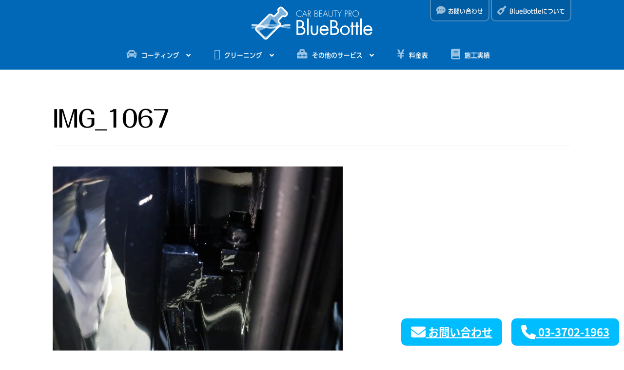

--- FILE ---
content_type: text/html; charset=UTF-8
request_url: https://bluebottle.jp/img_1067-3/
body_size: 20001
content:
<!doctype html>
<html dir="ltr" lang="ja">
<head>
<meta charset="UTF-8">
<meta name="viewport" content="width=device-width, initial-scale=1">
<link rel="profile" href="https://gmpg.org/xfn/11">
<link rel="pingback" href="https://bluebottle.jp/wordpress/xmlrpc.php">

<title>IMG_1067 | CAR BEAUTY PRO BlueBottle</title>
	<style>img:is([sizes="auto" i], [sizes^="auto," i]) { contain-intrinsic-size: 3000px 1500px }</style>
	
		<!-- All in One SEO 4.9.3 - aioseo.com -->
	<meta name="robots" content="max-image-preview:large" />
	<meta name="author" content="sakai"/>
	<meta name="msvalidate.01" content="26AFCBD55FBEE804774606A0E6BA2608" />
	<link rel="canonical" href="https://bluebottle.jp/img_1067-3/" />
	<meta name="generator" content="All in One SEO (AIOSEO) 4.9.3" />
		<script type="application/ld+json" class="aioseo-schema">
			{"@context":"https:\/\/schema.org","@graph":[{"@type":"BreadcrumbList","@id":"https:\/\/bluebottle.jp\/img_1067-3\/#breadcrumblist","itemListElement":[{"@type":"ListItem","@id":"https:\/\/bluebottle.jp#listItem","position":1,"name":"Home","item":"https:\/\/bluebottle.jp","nextItem":{"@type":"ListItem","@id":"https:\/\/bluebottle.jp\/img_1067-3\/#listItem","name":"IMG_1067"}},{"@type":"ListItem","@id":"https:\/\/bluebottle.jp\/img_1067-3\/#listItem","position":2,"name":"IMG_1067","previousItem":{"@type":"ListItem","@id":"https:\/\/bluebottle.jp#listItem","name":"Home"}}]},{"@type":"ItemPage","@id":"https:\/\/bluebottle.jp\/img_1067-3\/#itempage","url":"https:\/\/bluebottle.jp\/img_1067-3\/","name":"IMG_1067 | CAR BEAUTY PRO BlueBottle","inLanguage":"ja","isPartOf":{"@id":"https:\/\/bluebottle.jp\/#website"},"breadcrumb":{"@id":"https:\/\/bluebottle.jp\/img_1067-3\/#breadcrumblist"},"author":{"@id":"https:\/\/bluebottle.jp\/author\/sakai\/#author"},"creator":{"@id":"https:\/\/bluebottle.jp\/author\/sakai\/#author"},"datePublished":"2023-02-06T11:32:22+09:00","dateModified":"2023-02-06T11:32:22+09:00"},{"@type":"Organization","@id":"https:\/\/bluebottle.jp\/#organization","name":"CAR BEAUTY PRO BlueBottle","description":"\u30ab\u30fc\u30d3\u30e5\u30fc\u30c6\u30a3\u30fc\u30d7\u30ed \u30d6\u30eb\u30fc\u30dc\u30c8\u30eb \u30ac\u30e9\u30b9\u30b3\u30fc\u30c6\u30a3\u30f3\u30b0 \u30bb\u30e9\u30df\u30c3\u30af\u30b3\u30fc\u30c6\u30a3\u30f3\u30b0 \u6771\u4eac\u90fd \u4e16\u7530\u8c37\u533a \u8eca\u306e\u30ad\u30ec\u30a4\u3092\u5c4a\u3051\u307e\u3059","url":"https:\/\/bluebottle.jp\/"},{"@type":"Person","@id":"https:\/\/bluebottle.jp\/author\/sakai\/#author","url":"https:\/\/bluebottle.jp\/author\/sakai\/","name":"sakai","image":{"@type":"ImageObject","@id":"https:\/\/bluebottle.jp\/img_1067-3\/#authorImage","url":"https:\/\/secure.gravatar.com\/avatar\/e4281b1fcdbc4da1b47b62be9c87eff8590309e30892423304f180ab4ff08d7e?s=96&d=mm&r=g","width":96,"height":96,"caption":"sakai"}},{"@type":"WebSite","@id":"https:\/\/bluebottle.jp\/#website","url":"https:\/\/bluebottle.jp\/","name":"CAR BEAUTY PRO BlueBottle","description":"\u30ab\u30fc\u30d3\u30e5\u30fc\u30c6\u30a3\u30fc\u30d7\u30ed \u30d6\u30eb\u30fc\u30dc\u30c8\u30eb \u30ac\u30e9\u30b9\u30b3\u30fc\u30c6\u30a3\u30f3\u30b0 \u30bb\u30e9\u30df\u30c3\u30af\u30b3\u30fc\u30c6\u30a3\u30f3\u30b0 \u6771\u4eac\u90fd \u4e16\u7530\u8c37\u533a \u8eca\u306e\u30ad\u30ec\u30a4\u3092\u5c4a\u3051\u307e\u3059","inLanguage":"ja","publisher":{"@id":"https:\/\/bluebottle.jp\/#organization"}}]}
		</script>
		<!-- All in One SEO -->

<link rel='dns-prefetch' href='//stats.wp.com' />
<link rel='dns-prefetch' href='//cdnjs.cloudflare.com' />
<link rel='dns-prefetch' href='//fonts.googleapis.com' />
<link rel='preconnect' href='//c0.wp.com' />
<link rel="alternate" type="application/rss+xml" title="CAR BEAUTY PRO BlueBottle &raquo; フィード" href="https://bluebottle.jp/feed/" />
<link rel="alternate" type="application/rss+xml" title="CAR BEAUTY PRO BlueBottle &raquo; コメントフィード" href="https://bluebottle.jp/comments/feed/" />
<link rel="alternate" type="application/rss+xml" title="CAR BEAUTY PRO BlueBottle &raquo; IMG_1067 のコメントのフィード" href="https://bluebottle.jp/feed/?attachment_id=86147" />
<script>
window._wpemojiSettings = {"baseUrl":"https:\/\/s.w.org\/images\/core\/emoji\/16.0.1\/72x72\/","ext":".png","svgUrl":"https:\/\/s.w.org\/images\/core\/emoji\/16.0.1\/svg\/","svgExt":".svg","source":{"concatemoji":"https:\/\/bluebottle.jp\/wordpress\/wp-includes\/js\/wp-emoji-release.min.js?ver=6.8.3"}};
/*! This file is auto-generated */
!function(s,n){var o,i,e;function c(e){try{var t={supportTests:e,timestamp:(new Date).valueOf()};sessionStorage.setItem(o,JSON.stringify(t))}catch(e){}}function p(e,t,n){e.clearRect(0,0,e.canvas.width,e.canvas.height),e.fillText(t,0,0);var t=new Uint32Array(e.getImageData(0,0,e.canvas.width,e.canvas.height).data),a=(e.clearRect(0,0,e.canvas.width,e.canvas.height),e.fillText(n,0,0),new Uint32Array(e.getImageData(0,0,e.canvas.width,e.canvas.height).data));return t.every(function(e,t){return e===a[t]})}function u(e,t){e.clearRect(0,0,e.canvas.width,e.canvas.height),e.fillText(t,0,0);for(var n=e.getImageData(16,16,1,1),a=0;a<n.data.length;a++)if(0!==n.data[a])return!1;return!0}function f(e,t,n,a){switch(t){case"flag":return n(e,"\ud83c\udff3\ufe0f\u200d\u26a7\ufe0f","\ud83c\udff3\ufe0f\u200b\u26a7\ufe0f")?!1:!n(e,"\ud83c\udde8\ud83c\uddf6","\ud83c\udde8\u200b\ud83c\uddf6")&&!n(e,"\ud83c\udff4\udb40\udc67\udb40\udc62\udb40\udc65\udb40\udc6e\udb40\udc67\udb40\udc7f","\ud83c\udff4\u200b\udb40\udc67\u200b\udb40\udc62\u200b\udb40\udc65\u200b\udb40\udc6e\u200b\udb40\udc67\u200b\udb40\udc7f");case"emoji":return!a(e,"\ud83e\udedf")}return!1}function g(e,t,n,a){var r="undefined"!=typeof WorkerGlobalScope&&self instanceof WorkerGlobalScope?new OffscreenCanvas(300,150):s.createElement("canvas"),o=r.getContext("2d",{willReadFrequently:!0}),i=(o.textBaseline="top",o.font="600 32px Arial",{});return e.forEach(function(e){i[e]=t(o,e,n,a)}),i}function t(e){var t=s.createElement("script");t.src=e,t.defer=!0,s.head.appendChild(t)}"undefined"!=typeof Promise&&(o="wpEmojiSettingsSupports",i=["flag","emoji"],n.supports={everything:!0,everythingExceptFlag:!0},e=new Promise(function(e){s.addEventListener("DOMContentLoaded",e,{once:!0})}),new Promise(function(t){var n=function(){try{var e=JSON.parse(sessionStorage.getItem(o));if("object"==typeof e&&"number"==typeof e.timestamp&&(new Date).valueOf()<e.timestamp+604800&&"object"==typeof e.supportTests)return e.supportTests}catch(e){}return null}();if(!n){if("undefined"!=typeof Worker&&"undefined"!=typeof OffscreenCanvas&&"undefined"!=typeof URL&&URL.createObjectURL&&"undefined"!=typeof Blob)try{var e="postMessage("+g.toString()+"("+[JSON.stringify(i),f.toString(),p.toString(),u.toString()].join(",")+"));",a=new Blob([e],{type:"text/javascript"}),r=new Worker(URL.createObjectURL(a),{name:"wpTestEmojiSupports"});return void(r.onmessage=function(e){c(n=e.data),r.terminate(),t(n)})}catch(e){}c(n=g(i,f,p,u))}t(n)}).then(function(e){for(var t in e)n.supports[t]=e[t],n.supports.everything=n.supports.everything&&n.supports[t],"flag"!==t&&(n.supports.everythingExceptFlag=n.supports.everythingExceptFlag&&n.supports[t]);n.supports.everythingExceptFlag=n.supports.everythingExceptFlag&&!n.supports.flag,n.DOMReady=!1,n.readyCallback=function(){n.DOMReady=!0}}).then(function(){return e}).then(function(){var e;n.supports.everything||(n.readyCallback(),(e=n.source||{}).concatemoji?t(e.concatemoji):e.wpemoji&&e.twemoji&&(t(e.twemoji),t(e.wpemoji)))}))}((window,document),window._wpemojiSettings);
</script>
<style id='wp-emoji-styles-inline-css'>

	img.wp-smiley, img.emoji {
		display: inline !important;
		border: none !important;
		box-shadow: none !important;
		height: 1em !important;
		width: 1em !important;
		margin: 0 0.07em !important;
		vertical-align: -0.1em !important;
		background: none !important;
		padding: 0 !important;
	}
</style>
<link rel='stylesheet' id='wp-block-library-css' href='https://c0.wp.com/c/6.8.3/wp-includes/css/dist/block-library/style.min.css' media='all' />
<style id='wp-block-library-theme-inline-css'>
.wp-block-audio :where(figcaption){color:#555;font-size:13px;text-align:center}.is-dark-theme .wp-block-audio :where(figcaption){color:#ffffffa6}.wp-block-audio{margin:0 0 1em}.wp-block-code{border:1px solid #ccc;border-radius:4px;font-family:Menlo,Consolas,monaco,monospace;padding:.8em 1em}.wp-block-embed :where(figcaption){color:#555;font-size:13px;text-align:center}.is-dark-theme .wp-block-embed :where(figcaption){color:#ffffffa6}.wp-block-embed{margin:0 0 1em}.blocks-gallery-caption{color:#555;font-size:13px;text-align:center}.is-dark-theme .blocks-gallery-caption{color:#ffffffa6}:root :where(.wp-block-image figcaption){color:#555;font-size:13px;text-align:center}.is-dark-theme :root :where(.wp-block-image figcaption){color:#ffffffa6}.wp-block-image{margin:0 0 1em}.wp-block-pullquote{border-bottom:4px solid;border-top:4px solid;color:currentColor;margin-bottom:1.75em}.wp-block-pullquote cite,.wp-block-pullquote footer,.wp-block-pullquote__citation{color:currentColor;font-size:.8125em;font-style:normal;text-transform:uppercase}.wp-block-quote{border-left:.25em solid;margin:0 0 1.75em;padding-left:1em}.wp-block-quote cite,.wp-block-quote footer{color:currentColor;font-size:.8125em;font-style:normal;position:relative}.wp-block-quote:where(.has-text-align-right){border-left:none;border-right:.25em solid;padding-left:0;padding-right:1em}.wp-block-quote:where(.has-text-align-center){border:none;padding-left:0}.wp-block-quote.is-large,.wp-block-quote.is-style-large,.wp-block-quote:where(.is-style-plain){border:none}.wp-block-search .wp-block-search__label{font-weight:700}.wp-block-search__button{border:1px solid #ccc;padding:.375em .625em}:where(.wp-block-group.has-background){padding:1.25em 2.375em}.wp-block-separator.has-css-opacity{opacity:.4}.wp-block-separator{border:none;border-bottom:2px solid;margin-left:auto;margin-right:auto}.wp-block-separator.has-alpha-channel-opacity{opacity:1}.wp-block-separator:not(.is-style-wide):not(.is-style-dots){width:100px}.wp-block-separator.has-background:not(.is-style-dots){border-bottom:none;height:1px}.wp-block-separator.has-background:not(.is-style-wide):not(.is-style-dots){height:2px}.wp-block-table{margin:0 0 1em}.wp-block-table td,.wp-block-table th{word-break:normal}.wp-block-table :where(figcaption){color:#555;font-size:13px;text-align:center}.is-dark-theme .wp-block-table :where(figcaption){color:#ffffffa6}.wp-block-video :where(figcaption){color:#555;font-size:13px;text-align:center}.is-dark-theme .wp-block-video :where(figcaption){color:#ffffffa6}.wp-block-video{margin:0 0 1em}:root :where(.wp-block-template-part.has-background){margin-bottom:0;margin-top:0;padding:1.25em 2.375em}
</style>
<style id='classic-theme-styles-inline-css'>
/*! This file is auto-generated */
.wp-block-button__link{color:#fff;background-color:#32373c;border-radius:9999px;box-shadow:none;text-decoration:none;padding:calc(.667em + 2px) calc(1.333em + 2px);font-size:1.125em}.wp-block-file__button{background:#32373c;color:#fff;text-decoration:none}
</style>
<link rel='stylesheet' id='aioseo/css/src/vue/standalone/blocks/table-of-contents/global.scss-css' href='https://bluebottle.jp/wordpress/wp-content/plugins/all-in-one-seo-pack/dist/Lite/assets/css/table-of-contents/global.e90f6d47.css?ver=4.9.3' media='all' />
<link rel='stylesheet' id='mediaelement-css' href='https://c0.wp.com/c/6.8.3/wp-includes/js/mediaelement/mediaelementplayer-legacy.min.css' media='all' />
<link rel='stylesheet' id='wp-mediaelement-css' href='https://c0.wp.com/c/6.8.3/wp-includes/js/mediaelement/wp-mediaelement.min.css' media='all' />
<style id='jetpack-sharing-buttons-style-inline-css'>
.jetpack-sharing-buttons__services-list{display:flex;flex-direction:row;flex-wrap:wrap;gap:0;list-style-type:none;margin:5px;padding:0}.jetpack-sharing-buttons__services-list.has-small-icon-size{font-size:12px}.jetpack-sharing-buttons__services-list.has-normal-icon-size{font-size:16px}.jetpack-sharing-buttons__services-list.has-large-icon-size{font-size:24px}.jetpack-sharing-buttons__services-list.has-huge-icon-size{font-size:36px}@media print{.jetpack-sharing-buttons__services-list{display:none!important}}.editor-styles-wrapper .wp-block-jetpack-sharing-buttons{gap:0;padding-inline-start:0}ul.jetpack-sharing-buttons__services-list.has-background{padding:1.25em 2.375em}
</style>
<link rel='stylesheet' id='storefront-gutenberg-blocks-css' href='https://bluebottle.jp/wordpress/wp-content/themes/storefront/assets/css/base/gutenberg-blocks.css?ver=4.6.2' media='all' />
<style id='storefront-gutenberg-blocks-inline-css'>

				.wp-block-button__link:not(.has-text-color) {
					color: #ffffff;
				}

				.wp-block-button__link:not(.has-text-color):hover,
				.wp-block-button__link:not(.has-text-color):focus,
				.wp-block-button__link:not(.has-text-color):active {
					color: #ffffff;
				}

				.wp-block-button__link:not(.has-background) {
					background-color: #0068b7;
				}

				.wp-block-button__link:not(.has-background):hover,
				.wp-block-button__link:not(.has-background):focus,
				.wp-block-button__link:not(.has-background):active {
					border-color: #004f9e;
					background-color: #004f9e;
				}

				.wc-block-grid__products .wc-block-grid__product .wp-block-button__link {
					background-color: #0068b7;
					border-color: #0068b7;
					color: #ffffff;
				}

				.wp-block-quote footer,
				.wp-block-quote cite,
				.wp-block-quote__citation {
					color: #000000;
				}

				.wp-block-pullquote cite,
				.wp-block-pullquote footer,
				.wp-block-pullquote__citation {
					color: #000000;
				}

				.wp-block-image figcaption {
					color: #000000;
				}

				.wp-block-separator.is-style-dots::before {
					color: #000000;
				}

				.wp-block-file a.wp-block-file__button {
					color: #ffffff;
					background-color: #0068b7;
					border-color: #0068b7;
				}

				.wp-block-file a.wp-block-file__button:hover,
				.wp-block-file a.wp-block-file__button:focus,
				.wp-block-file a.wp-block-file__button:active {
					color: #ffffff;
					background-color: #004f9e;
				}

				.wp-block-code,
				.wp-block-preformatted pre {
					color: #000000;
				}

				.wp-block-table:not( .has-background ):not( .is-style-stripes ) tbody tr:nth-child(2n) td {
					background-color: #000000;
				}

				.wp-block-cover .wp-block-cover__inner-container h1:not(.has-text-color),
				.wp-block-cover .wp-block-cover__inner-container h2:not(.has-text-color),
				.wp-block-cover .wp-block-cover__inner-container h3:not(.has-text-color),
				.wp-block-cover .wp-block-cover__inner-container h4:not(.has-text-color),
				.wp-block-cover .wp-block-cover__inner-container h5:not(.has-text-color),
				.wp-block-cover .wp-block-cover__inner-container h6:not(.has-text-color) {
					color: #000000;
				}

				div.wc-block-components-price-slider__range-input-progress,
				.rtl .wc-block-components-price-slider__range-input-progress {
					--range-color: #0068b7;
				}

				/* Target only IE11 */
				@media all and (-ms-high-contrast: none), (-ms-high-contrast: active) {
					.wc-block-components-price-slider__range-input-progress {
						background: #0068b7;
					}
				}

				.wc-block-components-button:not(.is-link) {
					background-color: #eeeeee;
					color: #0068b7;
				}

				.wc-block-components-button:not(.is-link):hover,
				.wc-block-components-button:not(.is-link):focus,
				.wc-block-components-button:not(.is-link):active {
					background-color: #d5d5d5;
					color: #0068b7;
				}

				.wc-block-components-button:not(.is-link):disabled {
					background-color: #eeeeee;
					color: #0068b7;
				}

				.wc-block-cart__submit-container {
					background-color: #;
				}

				.wc-block-cart__submit-container::before {
					color: rgba(70,70,70,0.5);
				}

				.wc-block-components-order-summary-item__quantity {
					background-color: #;
					border-color: #000000;
					box-shadow: 0 0 0 2px #;
					color: #000000;
				}
			
</style>
<style id='global-styles-inline-css'>
:root{--wp--preset--aspect-ratio--square: 1;--wp--preset--aspect-ratio--4-3: 4/3;--wp--preset--aspect-ratio--3-4: 3/4;--wp--preset--aspect-ratio--3-2: 3/2;--wp--preset--aspect-ratio--2-3: 2/3;--wp--preset--aspect-ratio--16-9: 16/9;--wp--preset--aspect-ratio--9-16: 9/16;--wp--preset--color--black: #000000;--wp--preset--color--cyan-bluish-gray: #abb8c3;--wp--preset--color--white: #ffffff;--wp--preset--color--pale-pink: #f78da7;--wp--preset--color--vivid-red: #cf2e2e;--wp--preset--color--luminous-vivid-orange: #ff6900;--wp--preset--color--luminous-vivid-amber: #fcb900;--wp--preset--color--light-green-cyan: #7bdcb5;--wp--preset--color--vivid-green-cyan: #00d084;--wp--preset--color--pale-cyan-blue: #8ed1fc;--wp--preset--color--vivid-cyan-blue: #0693e3;--wp--preset--color--vivid-purple: #9b51e0;--wp--preset--gradient--vivid-cyan-blue-to-vivid-purple: linear-gradient(135deg,rgba(6,147,227,1) 0%,rgb(155,81,224) 100%);--wp--preset--gradient--light-green-cyan-to-vivid-green-cyan: linear-gradient(135deg,rgb(122,220,180) 0%,rgb(0,208,130) 100%);--wp--preset--gradient--luminous-vivid-amber-to-luminous-vivid-orange: linear-gradient(135deg,rgba(252,185,0,1) 0%,rgba(255,105,0,1) 100%);--wp--preset--gradient--luminous-vivid-orange-to-vivid-red: linear-gradient(135deg,rgba(255,105,0,1) 0%,rgb(207,46,46) 100%);--wp--preset--gradient--very-light-gray-to-cyan-bluish-gray: linear-gradient(135deg,rgb(238,238,238) 0%,rgb(169,184,195) 100%);--wp--preset--gradient--cool-to-warm-spectrum: linear-gradient(135deg,rgb(74,234,220) 0%,rgb(151,120,209) 20%,rgb(207,42,186) 40%,rgb(238,44,130) 60%,rgb(251,105,98) 80%,rgb(254,248,76) 100%);--wp--preset--gradient--blush-light-purple: linear-gradient(135deg,rgb(255,206,236) 0%,rgb(152,150,240) 100%);--wp--preset--gradient--blush-bordeaux: linear-gradient(135deg,rgb(254,205,165) 0%,rgb(254,45,45) 50%,rgb(107,0,62) 100%);--wp--preset--gradient--luminous-dusk: linear-gradient(135deg,rgb(255,203,112) 0%,rgb(199,81,192) 50%,rgb(65,88,208) 100%);--wp--preset--gradient--pale-ocean: linear-gradient(135deg,rgb(255,245,203) 0%,rgb(182,227,212) 50%,rgb(51,167,181) 100%);--wp--preset--gradient--electric-grass: linear-gradient(135deg,rgb(202,248,128) 0%,rgb(113,206,126) 100%);--wp--preset--gradient--midnight: linear-gradient(135deg,rgb(2,3,129) 0%,rgb(40,116,252) 100%);--wp--preset--font-size--small: 14px;--wp--preset--font-size--medium: 23px;--wp--preset--font-size--large: 26px;--wp--preset--font-size--x-large: 42px;--wp--preset--font-size--normal: 16px;--wp--preset--font-size--huge: 37px;--wp--preset--spacing--20: 0.44rem;--wp--preset--spacing--30: 0.67rem;--wp--preset--spacing--40: 1rem;--wp--preset--spacing--50: 1.5rem;--wp--preset--spacing--60: 2.25rem;--wp--preset--spacing--70: 3.38rem;--wp--preset--spacing--80: 5.06rem;--wp--preset--shadow--natural: 6px 6px 9px rgba(0, 0, 0, 0.2);--wp--preset--shadow--deep: 12px 12px 50px rgba(0, 0, 0, 0.4);--wp--preset--shadow--sharp: 6px 6px 0px rgba(0, 0, 0, 0.2);--wp--preset--shadow--outlined: 6px 6px 0px -3px rgba(255, 255, 255, 1), 6px 6px rgba(0, 0, 0, 1);--wp--preset--shadow--crisp: 6px 6px 0px rgba(0, 0, 0, 1);}:root :where(.is-layout-flow) > :first-child{margin-block-start: 0;}:root :where(.is-layout-flow) > :last-child{margin-block-end: 0;}:root :where(.is-layout-flow) > *{margin-block-start: 24px;margin-block-end: 0;}:root :where(.is-layout-constrained) > :first-child{margin-block-start: 0;}:root :where(.is-layout-constrained) > :last-child{margin-block-end: 0;}:root :where(.is-layout-constrained) > *{margin-block-start: 24px;margin-block-end: 0;}:root :where(.is-layout-flex){gap: 24px;}:root :where(.is-layout-grid){gap: 24px;}body .is-layout-flex{display: flex;}.is-layout-flex{flex-wrap: wrap;align-items: center;}.is-layout-flex > :is(*, div){margin: 0;}body .is-layout-grid{display: grid;}.is-layout-grid > :is(*, div){margin: 0;}.has-black-color{color: var(--wp--preset--color--black) !important;}.has-cyan-bluish-gray-color{color: var(--wp--preset--color--cyan-bluish-gray) !important;}.has-white-color{color: var(--wp--preset--color--white) !important;}.has-pale-pink-color{color: var(--wp--preset--color--pale-pink) !important;}.has-vivid-red-color{color: var(--wp--preset--color--vivid-red) !important;}.has-luminous-vivid-orange-color{color: var(--wp--preset--color--luminous-vivid-orange) !important;}.has-luminous-vivid-amber-color{color: var(--wp--preset--color--luminous-vivid-amber) !important;}.has-light-green-cyan-color{color: var(--wp--preset--color--light-green-cyan) !important;}.has-vivid-green-cyan-color{color: var(--wp--preset--color--vivid-green-cyan) !important;}.has-pale-cyan-blue-color{color: var(--wp--preset--color--pale-cyan-blue) !important;}.has-vivid-cyan-blue-color{color: var(--wp--preset--color--vivid-cyan-blue) !important;}.has-vivid-purple-color{color: var(--wp--preset--color--vivid-purple) !important;}.has-black-background-color{background-color: var(--wp--preset--color--black) !important;}.has-cyan-bluish-gray-background-color{background-color: var(--wp--preset--color--cyan-bluish-gray) !important;}.has-white-background-color{background-color: var(--wp--preset--color--white) !important;}.has-pale-pink-background-color{background-color: var(--wp--preset--color--pale-pink) !important;}.has-vivid-red-background-color{background-color: var(--wp--preset--color--vivid-red) !important;}.has-luminous-vivid-orange-background-color{background-color: var(--wp--preset--color--luminous-vivid-orange) !important;}.has-luminous-vivid-amber-background-color{background-color: var(--wp--preset--color--luminous-vivid-amber) !important;}.has-light-green-cyan-background-color{background-color: var(--wp--preset--color--light-green-cyan) !important;}.has-vivid-green-cyan-background-color{background-color: var(--wp--preset--color--vivid-green-cyan) !important;}.has-pale-cyan-blue-background-color{background-color: var(--wp--preset--color--pale-cyan-blue) !important;}.has-vivid-cyan-blue-background-color{background-color: var(--wp--preset--color--vivid-cyan-blue) !important;}.has-vivid-purple-background-color{background-color: var(--wp--preset--color--vivid-purple) !important;}.has-black-border-color{border-color: var(--wp--preset--color--black) !important;}.has-cyan-bluish-gray-border-color{border-color: var(--wp--preset--color--cyan-bluish-gray) !important;}.has-white-border-color{border-color: var(--wp--preset--color--white) !important;}.has-pale-pink-border-color{border-color: var(--wp--preset--color--pale-pink) !important;}.has-vivid-red-border-color{border-color: var(--wp--preset--color--vivid-red) !important;}.has-luminous-vivid-orange-border-color{border-color: var(--wp--preset--color--luminous-vivid-orange) !important;}.has-luminous-vivid-amber-border-color{border-color: var(--wp--preset--color--luminous-vivid-amber) !important;}.has-light-green-cyan-border-color{border-color: var(--wp--preset--color--light-green-cyan) !important;}.has-vivid-green-cyan-border-color{border-color: var(--wp--preset--color--vivid-green-cyan) !important;}.has-pale-cyan-blue-border-color{border-color: var(--wp--preset--color--pale-cyan-blue) !important;}.has-vivid-cyan-blue-border-color{border-color: var(--wp--preset--color--vivid-cyan-blue) !important;}.has-vivid-purple-border-color{border-color: var(--wp--preset--color--vivid-purple) !important;}.has-vivid-cyan-blue-to-vivid-purple-gradient-background{background: var(--wp--preset--gradient--vivid-cyan-blue-to-vivid-purple) !important;}.has-light-green-cyan-to-vivid-green-cyan-gradient-background{background: var(--wp--preset--gradient--light-green-cyan-to-vivid-green-cyan) !important;}.has-luminous-vivid-amber-to-luminous-vivid-orange-gradient-background{background: var(--wp--preset--gradient--luminous-vivid-amber-to-luminous-vivid-orange) !important;}.has-luminous-vivid-orange-to-vivid-red-gradient-background{background: var(--wp--preset--gradient--luminous-vivid-orange-to-vivid-red) !important;}.has-very-light-gray-to-cyan-bluish-gray-gradient-background{background: var(--wp--preset--gradient--very-light-gray-to-cyan-bluish-gray) !important;}.has-cool-to-warm-spectrum-gradient-background{background: var(--wp--preset--gradient--cool-to-warm-spectrum) !important;}.has-blush-light-purple-gradient-background{background: var(--wp--preset--gradient--blush-light-purple) !important;}.has-blush-bordeaux-gradient-background{background: var(--wp--preset--gradient--blush-bordeaux) !important;}.has-luminous-dusk-gradient-background{background: var(--wp--preset--gradient--luminous-dusk) !important;}.has-pale-ocean-gradient-background{background: var(--wp--preset--gradient--pale-ocean) !important;}.has-electric-grass-gradient-background{background: var(--wp--preset--gradient--electric-grass) !important;}.has-midnight-gradient-background{background: var(--wp--preset--gradient--midnight) !important;}.has-small-font-size{font-size: var(--wp--preset--font-size--small) !important;}.has-medium-font-size{font-size: var(--wp--preset--font-size--medium) !important;}.has-large-font-size{font-size: var(--wp--preset--font-size--large) !important;}.has-x-large-font-size{font-size: var(--wp--preset--font-size--x-large) !important;}
:root :where(.wp-block-pullquote){font-size: 1.5em;line-height: 1.6;}
</style>
<link rel='stylesheet' id='storefront-style-css' href='https://bluebottle.jp/wordpress/wp-content/themes/storefront/style.css?ver=4.6.2' media='all' />
<style id='storefront-style-inline-css'>

			.main-navigation ul li a,
			.site-title a,
			ul.menu li a,
			.site-branding h1 a,
			button.menu-toggle,
			button.menu-toggle:hover,
			.handheld-navigation .dropdown-toggle {
				color: #ffffff;
			}

			button.menu-toggle,
			button.menu-toggle:hover {
				border-color: #ffffff;
			}

			.main-navigation ul li a:hover,
			.main-navigation ul li:hover > a,
			.site-title a:hover,
			.site-header ul.menu li.current-menu-item > a {
				color: #ffffff;
			}

			table:not( .has-background ) th {
				background-color: #000000;
			}

			table:not( .has-background ) tbody td {
				background-color: #000000;
			}

			table:not( .has-background ) tbody tr:nth-child(2n) td,
			fieldset,
			fieldset legend {
				background-color: #000000;
			}

			.site-header,
			.secondary-navigation ul ul,
			.main-navigation ul.menu > li.menu-item-has-children:after,
			.secondary-navigation ul.menu ul,
			.storefront-handheld-footer-bar,
			.storefront-handheld-footer-bar ul li > a,
			.storefront-handheld-footer-bar ul li.search .site-search,
			button.menu-toggle,
			button.menu-toggle:hover {
				background-color: #0068b7;
			}

			p.site-description,
			.site-header,
			.storefront-handheld-footer-bar {
				color: #ffffff;
			}

			button.menu-toggle:after,
			button.menu-toggle:before,
			button.menu-toggle span:before {
				background-color: #ffffff;
			}

			h1, h2, h3, h4, h5, h6, .wc-block-grid__product-title {
				color: #000000;
			}

			.widget h1 {
				border-bottom-color: #000000;
			}

			body,
			.secondary-navigation a {
				color: #000000;
			}

			.widget-area .widget a,
			.hentry .entry-header .posted-on a,
			.hentry .entry-header .post-author a,
			.hentry .entry-header .post-comments a,
			.hentry .entry-header .byline a {
				color: #050505;
			}

			a {
				color: #0068b7;
			}

			a:focus,
			button:focus,
			.button.alt:focus,
			input:focus,
			textarea:focus,
			input[type="button"]:focus,
			input[type="reset"]:focus,
			input[type="submit"]:focus,
			input[type="email"]:focus,
			input[type="tel"]:focus,
			input[type="url"]:focus,
			input[type="password"]:focus,
			input[type="search"]:focus {
				outline-color: #0068b7;
			}

			button, input[type="button"], input[type="reset"], input[type="submit"], .button, .widget a.button {
				background-color: #0068b7;
				border-color: #0068b7;
				color: #ffffff;
			}

			button:hover, input[type="button"]:hover, input[type="reset"]:hover, input[type="submit"]:hover, .button:hover, .widget a.button:hover {
				background-color: #004f9e;
				border-color: #004f9e;
				color: #ffffff;
			}

			button.alt, input[type="button"].alt, input[type="reset"].alt, input[type="submit"].alt, .button.alt, .widget-area .widget a.button.alt {
				background-color: #eeeeee;
				border-color: #eeeeee;
				color: #0068b7;
			}

			button.alt:hover, input[type="button"].alt:hover, input[type="reset"].alt:hover, input[type="submit"].alt:hover, .button.alt:hover, .widget-area .widget a.button.alt:hover {
				background-color: #d5d5d5;
				border-color: #d5d5d5;
				color: #0068b7;
			}

			.pagination .page-numbers li .page-numbers.current {
				background-color: #000000;
				color: #000000;
			}

			#comments .comment-list .comment-content .comment-text {
				background-color: #000000;
			}

			.site-footer {
				background-color: #0068b7;
				color: #ffffff;
			}

			.site-footer a:not(.button):not(.components-button) {
				color: #ffffff;
			}

			.site-footer .storefront-handheld-footer-bar a:not(.button):not(.components-button) {
				color: #ffffff;
			}

			.site-footer h1, .site-footer h2, .site-footer h3, .site-footer h4, .site-footer h5, .site-footer h6, .site-footer .widget .widget-title, .site-footer .widget .widgettitle {
				color: #ffffff;
			}

			.page-template-template-homepage.has-post-thumbnail .type-page.has-post-thumbnail .entry-title {
				color: #000000;
			}

			.page-template-template-homepage.has-post-thumbnail .type-page.has-post-thumbnail .entry-content {
				color: #000000;
			}

			@media screen and ( min-width: 768px ) {
				.secondary-navigation ul.menu a:hover {
					color: #ffffff;
				}

				.secondary-navigation ul.menu a {
					color: #ffffff;
				}

				.main-navigation ul.menu ul.sub-menu,
				.main-navigation ul.nav-menu ul.children {
					background-color: #0059a8;
				}

				.site-header {
					border-bottom-color: #0059a8;
				}
			}
</style>
<link rel='stylesheet' id='storefront-icons-css' href='https://bluebottle.jp/wordpress/wp-content/themes/storefront/assets/css/base/icons.css?ver=4.6.2' media='all' />
<link rel='stylesheet' id='storefront-fonts-css' href='https://fonts.googleapis.com/css?family=Source+Sans+Pro%3A400%2C300%2C300italic%2C400italic%2C600%2C700%2C900&#038;subset=latin%2Clatin-ext&#038;ver=4.6.2' media='all' />
<link rel='stylesheet' id='storefront-jetpack-widgets-css' href='https://bluebottle.jp/wordpress/wp-content/themes/storefront/assets/css/jetpack/widgets.css?ver=4.6.2' media='all' />
<link rel='stylesheet' id='recent-posts-widget-with-thumbnails-public-style-css' href='https://bluebottle.jp/wordpress/wp-content/plugins/recent-posts-widget-with-thumbnails/public.css?ver=7.1.1' media='all' />
<link rel='stylesheet' id='slb_core-css' href='https://bluebottle.jp/wordpress/wp-content/plugins/simple-lightbox/client/css/app.css?ver=2.9.4' media='all' />
<link rel='stylesheet' id='sph-styles-css' href='https://bluebottle.jp/wordpress/wp-content/plugins/storefront-parallax-hero/assets/css/style.css?ver=6.8.3' media='all' />
<style id='sph-styles-inline-css'>

		.sph-hero a:not(.button) {
			color: #96588a;
		}

		.overlay.animated h1:after {
			color: #ffffff;
		}

		.overlay.animated span:before {
			background-color: #0068b7;
		}
</style>
<link rel='stylesheet' id='storefront-child-style-css' href='https://bluebottle.jp/wordpress/wp-content/themes/bluebottle/style.css?ver=1.0.0' media='all' />
<link rel='stylesheet' id='sfb-styles-css' href='https://bluebottle.jp/wordpress/wp-content/plugins/storefront-footer-bar/assets/css/style.css?ver=6.8.3' media='all' />
<style id='sfb-styles-inline-css'>

		.sfb-footer-bar {
			background-color: #2c2d33;
		}

		.sfb-footer-bar .widget {
			color: #9aa0a7;
		}

		.sfb-footer-bar .widget h1,
		.sfb-footer-bar .widget h2,
		.sfb-footer-bar .widget h3,
		.sfb-footer-bar .widget h4,
		.sfb-footer-bar .widget h5,
		.sfb-footer-bar .widget h6 {
			color: #ffffff;
		}

		.sfb-footer-bar .widget a {
			color: #ffffff;
		}
</style>
<!--n2css--><!--n2js--><script src="https://c0.wp.com/c/6.8.3/wp-includes/js/jquery/jquery.min.js" id="jquery-core-js"></script>
<script src="https://c0.wp.com/c/6.8.3/wp-includes/js/jquery/jquery-migrate.min.js" id="jquery-migrate-js"></script>
<script src="//cdnjs.cloudflare.com/ajax/libs/jquery-easing/1.4.1/jquery.easing.min.js?ver=6.8.3" id="jquery-easing-js"></script>
<link rel="https://api.w.org/" href="https://bluebottle.jp/wp-json/" /><link rel="alternate" title="JSON" type="application/json" href="https://bluebottle.jp/wp-json/wp/v2/media/86147" /><link rel="EditURI" type="application/rsd+xml" title="RSD" href="https://bluebottle.jp/wordpress/xmlrpc.php?rsd" />
<meta name="generator" content="WordPress 6.8.3" />
<link rel='shortlink' href='https://bluebottle.jp/?p=86147' />
<link rel="alternate" title="oEmbed (JSON)" type="application/json+oembed" href="https://bluebottle.jp/wp-json/oembed/1.0/embed?url=https%3A%2F%2Fbluebottle.jp%2Fimg_1067-3%2F" />
<link rel="alternate" title="oEmbed (XML)" type="text/xml+oembed" href="https://bluebottle.jp/wp-json/oembed/1.0/embed?url=https%3A%2F%2Fbluebottle.jp%2Fimg_1067-3%2F&#038;format=xml" />
<!-- Global site tag (gtag.js) - Google Ads: 10789066188 -->
<script async src="https://www.googletagmanager.com/gtag/js?id=AW-10789066188"></script>
<script>
  window.dataLayer = window.dataLayer || [];
  function gtag(){dataLayer.push(arguments);}
  gtag('js', new Date());

  gtag('config', 'AW-10789066188');
</script>


<script>
    window.addEventListener('load', function() {
    var selectors = document.querySelectorAll('[href*="tel"]');
    for(var id=0; id <selectors.length; id++){
    selectors[id].addEventListener('click',  function() {
  gtag('event', 'conversion', {'send_to': 'AW-10789066188/g6z_CMzf7p8DEMyr0Jgo'});
    });
    }
    });
</script>

<script>
 if (window.location.href.indexOf("https://bluebottle.jp/contact-us/?contact-form-id=") > -1) {
  gtag('event', 'conversion', {'send_to': 'AW-10789066188/DVt-CMXB558DEMyr0Jgo'});
    }
</script>	<style>img#wpstats{display:none}</style>
		<script src="https://use.typekit.net/vxw5osc.js"></script><script>try{Typekit.load({ async: true });}catch(e){}</script><script src="https://cdnjs.cloudflare.com/ajax/libs/font-awesome/6.1.1/js/all.min.js" crossorigin="anonymous"></script><script type="text/javascript" src="//webfonts.sakura.ne.jp/js/sakurav3.js"></script><link rel="icon" href="https://bluebottle.jp/uploads/cropped-bluebottle-logo-blue-32x32.jpg" sizes="32x32" />
<link rel="icon" href="https://bluebottle.jp/uploads/cropped-bluebottle-logo-blue-192x192.jpg" sizes="192x192" />
<link rel="apple-touch-icon" href="https://bluebottle.jp/uploads/cropped-bluebottle-logo-blue-180x180.jpg" />
<meta name="msapplication-TileImage" content="https://bluebottle.jp/uploads/cropped-bluebottle-logo-blue-270x270.jpg" />
		<style id="wp-custom-css">
			@charset "UTF-8";
/*
 Theme Name:   Bluebottle
 Theme URI:    https://bluebottle.jp/
 Description:  Storefront for Bluebottle
 Author:       Hayato Kamiya
 Author URI:   https://www.officekamiya.jp/
 Template:     storefront
 Version:      1.0.0
 Text Domain:  bluebottle
*/
body, button, input, textarea {
  font-family: "source-han-sans-japanese", "Hiragino Kaku Gothic ProN", メイリオ, Meiryo, "Source Sans Pro",HelveticaNeue-Light,"Helvetica Neue Light","Helvetica Neue",Helvetica,Arial,"Lucida Grande",sans-serif;
  font-weight: 200; }

.hentry .entry-content a {
  text-decoration: none; }

.cat-links a, .tags-links a {
  text-decoration: none; }

h1, h2, h3, h4, h5, h6 {
  font-family: "Folk Medium", "Hiragino Kaku Gothic ProN", メイリオ, Meiryo, "Source Sans Pro",HelveticaNeue-Light,"Helvetica Neue Light","Helvetica Neue",Helvetica,Arial,"Lucida Grande",sans-serif; }

h3 {
  font-weight: 700; }

h4 {
  font-weight: 700;
  font-size: 1.2em;
  margin-bottom: 0.2em;
  margin-top: 0.8em; }

table tbody td {
  background-color: #fff; }

table tbody tr:nth-child(2n) td {
  background-color: #fff; }

img {
  border-radius: 0; }

table:not(.has-background) tbody tr:nth-child(2n) td,
fieldset,
fieldset legend {
  background-color: #fef1bf; }

table:not(.has-background) tbody td {
  background-color: #fff; }

#masthead {
  margin-bottom: 1em;
  padding-top: 1em;
  padding-bottom: 1em; }

@media (min-width: 768px) {
  #masthead {
    padding-top: 0;
    padding-bottom: 0em; } }

.site-content {
  margin-top: 0; }

@media (min-width: 768px) {
  .site-content {
    margin-top: 4.5em; } }

.wp-block-media-text .wp-block-media-text__content {
  padding: 0; }

.wp-block-media-text .wp-block-media-text__media {
  margin-bottom: 2em; }

@media (min-width: 768px) {
  .wp-block-media-text .wp-block-media-text__content {
    padding: 0 8%; } }

#secondary.widget-area .widget-title {
  padding-top: 0.3em;
  padding-bottom: 0.3em;
  padding-left: 0.75em;
  padding-right: 0.75em;
  font-weight: 600;
  background-color: #0068b7;
  background-color: #0068b7;
  color: white;
  color: white; }

#secondary.widget-area .widget a {
  color: #0068b7;
  color: #0068b7;
  text-decoration: none; }

#secondary.widget-area .rpwwt-post-title {
  line-height: 1.4;
  display: block;
  font-weight: 600; }

.site-header .site-branding .site-title a {
  display: block;
  font-size: 0; }

.site-header .site-branding .site-title a::before {
  margin: 0 auto;
  content: url("/wordpress/wp-content/themes/bluebottle/images/bluebottle-logo-negative.svg");
  display: block;
  width: 180px; }

.site-header .site-branding .site-description {
  display: none; }

@media (min-width: 768px) {
  .site-header {
    border-bottom-color: rgba(0, 104, 183, 0.5); }
    .site-header .site-branding {
      position: absolute;
      top: 12px;
      left: 0;
      right: 0;
      margin: 0 auto !important; }
      .site-header .site-branding .site-title a::before {
        width: 250px; }
  .main-navigation ul.menu {
    text-align: center; }
    .main-navigation ul.menu ul.sub-menu {
      background-color: rgba(0, 104, 183, 0.95); }
    .main-navigation ul.menu li {
      display: inline-block; }
  .secondary-navigation {
    margin-bottom: 35px; } }

button.menu-toggle {
  margin-top: 0.6em;
  padding: 1.2em 2em 1.2em 0.5em;
  border: none; }

button.menu-toggle:before {
  transform: translateY(-7px); }

button.menu-toggle:after {
  transform: translateY(7px); }

button.menu-toggle span:before,
button.menu-toggle:after,
button.menu-toggle:before {
  width: 21px; }

.footer__linklist h3 {
  font-weight: 600;
  font-size: 1.2em;
  border: 2px solid rgba(0, 104, 183, 0.5);
  border: 2px solid rgba(0, 104, 183, 0.5);
  border-radius: 1em;
  background: white;
  background: white;
  color: #0068b7;
  color: #0068b7;
  text-align: center; }

.footer__linklist h4 {
  margin-top: 0.5em;
  font-weight: 600;
  font-size: 1em; }

.footer__linklist ul li {
  margin-left: 2em;
  font-size: 0.9em;
  font-weight: 400;
  line-height: 2em;
  text-indent: -1.2em; }

.footer__linklist ul li::before {
  padding-right: 0.4em;
  font-family: "Font Awesome 5 Free";
  font-weight: 900;
  content: "\f111";
  color: rgba(255, 255, 255, 0.2);
  color: rgba(255, 255, 255, 0.2); }

.footer__about h3 {
  font-weight: 600;
  font-size: 1.2em;
  border: 2px solid rgba(0, 104, 183, 0.5);
  border: 2px solid rgba(0, 104, 183, 0.5);
  border-radius: 1em;
  background: white;
  background: white;
  color: #0068b7;
  color: #0068b7;
  text-align: center; }

.footer__about ul li {
  margin-left: 2em;
  padding-top: 0.25em;
  padding-bottom: 0.25em;
  font-size: 0.9em;
  font-weight: 400;
  line-height: 1.5em;
  text-indent: -1.2em; }

.footer__about ul li::before {
  padding-right: 0.4em;
  font-family: "Font Awesome 5 Free";
  color: white;
  color: white; }

.footer__about ul li.footer__about--address::before {
  font-weight: 900;
  content: "\f041"; }

.footer__about ul li.footer__about--tel::before {
  font-weight: 900;
  content: "\f095"; }

.footer__about ul li.footer__about--open::before {
  font-weight: 900;
  content: "\f04b"; }

.footer__about ul li.footer__about--close::before {
  font-weight: 900;
  content: "\f04c"; }

.button-contact .button-contact__contactus {
  position: fixed;
  bottom: 10px;
  left: 10px;
  padding-left: 20px;
  padding-right: 20px;
  padding-top: 10px;
  padding-bottom: 10px;
  background-color: #00bdff;
  font-weight: 700;
  border-radius: 10px;
  z-index: 100; }

.button-contact .button-contact__tel {
  position: fixed;
  bottom: 10px;
  right: 10px;
  padding-left: 20px;
  padding-right: 20px;
  padding-top: 10px;
  padding-bottom: 10px;
  background-color: #00bdff;
  font-weight: 700;
  border-radius: 10px;
  z-index: 100; }

@media (min-width: 768px) {
  .button-contact .button-contact__contactus {
    left: auto;
    right: 250px;
    font-size: 1.4em; }
  .button-contact .button-contact__tel {
    font-size: 1.4em; } }

.footer__h2 {
  margin-bottom: -1em; }

.sfb-footer-bar .tagcloud a {
  font-size: 0.8em !important;
  display: inline-block;
  border: 1px white solid;
  border-radius: 5px;
  padding: 0.3em;
  margin: 0 0.5em 0.5em 0;
  background-color: rgba(255, 255, 255, 0.9);
  color: black !important;
  font-weight: 500;
  line-height: 1; }

.sfb-footer-bar .widget_categories ul li {
  font-size: 0.8em !important;
  display: inline-block;
  padding: 0.3em;
  margin: 0 0.5em 0.5em 0;
  border-radius: 5px;
  font-weight: 600;
  border: 1px solid rgba(255, 255, 255, 0.3);
  background-color: rgba(255, 255, 255, 0.1);
  line-height: 1; }
  .sfb-footer-bar .widget_categories ul li::before {
    content: ""; }

.sfb-footer-bar .widget_categories ul .children {
  margin: 0.8em 0.5em 0 0.5em; }
  .sfb-footer-bar .widget_categories ul .children li {
    font-size: 1em !important;
    color: black !important;
    background-color: rgba(255, 255, 255, 0.9);
    font-weight: 500; }
    .sfb-footer-bar .widget_categories ul .children li a {
      color: black !important; }

.sfb-footer-bar .widget_archives2 ul {
  display: flex;
  flex-wrap: wrap; }
  .sfb-footer-bar .widget_archives2 ul li {
    font-size: 0.8em !important;
    display: inline-block;
    padding: 0.3em;
    margin: 0 0.5em 0.5em 0;
    border-radius: 5px;
    font-weight: 600;
    border: 1px solid rgba(255, 255, 255, 0.3);
    background-color: rgba(255, 255, 255, 0.1);
    line-height: 1;
    color: white; }
    .sfb-footer-bar .widget_archives2 ul li::before {
      content: ""; }
  .sfb-footer-bar .widget_archives2 ul .eachYear {
    margin: 0.8em 0.5em 0 0.5em; }
    .sfb-footer-bar .widget_archives2 ul .eachYear li {
      font-size: 1em !important;
      color: black !important;
      background-color: rgba(255, 255, 255, 0.9);
      font-weight: 500; }
      .sfb-footer-bar .widget_archives2 ul .eachYear li a {
        color: black !important; }

@media (min-width: 768px) {
  .sfb-footer-bar .widget_archives2 > ul {
    display: flex;
    flex-wrap: wrap;
    justify-content: space-between; }
    .sfb-footer-bar .widget_archives2 > ul > li {
      flex-basis: 32.5%; } }

.service__section h3 {
  background-color: #333;
  color: white;
  padding-left: 0.5em; }

.service__innerlink ul {
  list-style: none;
  margin-left: 0; }

.service__innerlink li {
  display: inline-block;
  margin-bottom: 1em; }

.service__innerlink a {
  padding: 0.5em 1em;
  font-size: 1.5em; }

.service__innerlink a small {
  margin-top: 0.5em;
  display: inline-block;
  line-height: 1.5em;
  font-size: 0.5em;
  color: rgba(255, 255, 255, 0.9); }

.service__pricelist table tbody th {
  padding: 0.3em;
  font-size: 0.7em;
  vertical-align: middle;
  text-align: center;
  border: #fff solid 1px;
  background-color: #0059a8;
  color: #fff; }

.service__pricelist table tbody th a {
  color: #fff;
  font-weight: 700;
  border-bottom: solid 1px; }

.service__pricelist table tbody td {
  padding: 0.3em;
  vertical-align: middle;
  border: #fff solid 1px;
  text-align: center; }

.service__pricelist .service__pricelist--car ul {
  margin-left: 0; }

.service__pricelist .service__pricelist--car li {
  display: inline-block; }

.service__pricelist .service__pricelist--car li::after {
  content: '／';
  font-size: 0.8em;
  padding-left: 0.5em;
  padding-right: 0.5em; }

.service__pricelist .service__pricelist--first-th {
  background-color: #fcc800; }

.service__pricelist .service__pricelist--first-td {
  background-color: #fef1bf; }

.service__pricelist .service__pricelist--business-th {
  background-color: #009dda; }

.service__pricelist .service__pricelist--business-td {
  background-color: #bfe6f6; }

.service__pricelist .service__pricelist--economy-th {
  background-color: #8dc661; }

.service__pricelist .service__pricelist--economy-td {
  background-color: #e2f1d7; }

.service__pricelist .service__pricelist--newcar-th {
  background-color: #f29b76; }

.service__pricelist .service__pricelist--newcar-td {
  background-color: #fce6dd; }

.service__pricelist .service__pricelist--kind {
  font-size: 0.8em; }

.service__pricelist .service__pricelist--kind a {
  border-bottom: solid 1px; }

.service__title--en {
  margin-bottom: 0.2em;
  font-size: 4em;
  font-weight: 500;
  line-height: 0.9;
  font-family: "futura-pt", "source-han-sans-japanese", "Hiragino Kaku Gothic ProN", メイリオ, Meiryo, "Source Sans Pro",HelveticaNeue-Light,"Helvetica Neue Light","Helvetica Neue",Helvetica,Arial,"Lucida Grande",sans-serif; }
  .service__title--en span {
    display: block;
    margin-top: 0.3em;
    font-size: 0.4em;
    font-weight: 400;
    white-space: nowrap; }

.service__title--ja {
  margin-bottom: 4em;
  font-size: 1.2em;
  font-weight: 600;
  line-height: 1.1em;
  color: #999; }
  .service__title--ja span {
    font-size: 0.7em;
    font-weight: 400;
    white-space: nowrap; }
  .service__title--ja span::before {
    content: "\A";
    white-space: pre; }

.service__block--wrapper {
  margin-bottom: 4em; }
  .service__block--wrapper .service__block--text h4 {
    margin-top: 0.4em;
    margin-bottom: 0.5em;
    font-size: 2em;
    line-height: 1.2; }

.service__point--wapper {
  display: flex;
  flex-wrap: wrap; }
  .service__point--wapper section {
    flex-basis: 47%;
    margin-right: 3%; }

.service__section {
  margin-top: 4em; }

@media (min-width: 768px) {
  .service__title--en {
    font-size: 8em; }
  .service__title--ja {
    margin-bottom: 2.5em;
    font-size: 2em; }
  .service__innerlink li {
    max-width: 33%; }
  .service__pricelist table tbody th {
    padding: 0.5em;
    font-size: 1em; }
  .service__pricelist table tbody td {
    font-size: 1.2em; }
  .service__pricelist .service__pricelist--kind {
    font-size: 1em; }
  .service__block--wrapper {
    display: flex;
    flex-direction: row;
    margin-bottom: 3em; }
    .service__block--wrapper .service__block--figure {
      flex-basis: 50%; }
    .service__block--wrapper .service__block--text {
      flex-basis: 50%;
      padding-left: 2em; }
    .service__block--wrapper .service__block--text h4 {
      margin-top: 0; }
  .service__plan--wrapper {
    display: flex;
    flex-direction: row; }
    .service__plan--wrapper .service__plan--block {
      flex-basis: 100%;
      padding-left: 0.5em;
      padding-right: 0.5em; }
    .service__plan--wrapper .service__plan--block a.button {
      padding-left: 1em;
      padding-right: 1em;
      width: 100%;
      font-size: 0.9em; }
    .service__plan--wrapper .service__plan--block p {
      font-size: 0.9em; } }

.blog #main,
.archive #main {
  display: flex;
  flex-wrap: wrap;
  justify-content: space-between; }
  .blog #main .page-header,
  .archive #main .page-header {
    flex-basis: 100%; }
  .blog #main article,
  .archive #main article {
    flex-basis: 48%;
    border: 1px solid rgba(0, 0, 0, 0.5);
    border-radius: 5px;
    padding-bottom: 0.5em;
    box-shadow: 3px 3px 5px 0 rgba(0, 0, 0, 0.3); }
    .blog #main article .entry-header,
    .archive #main article .entry-header {
      margin-bottom: 0;
      border-bottom: none; }
    .blog #main article .entry-title,
    .archive #main article .entry-title {
      font-size: 1.2em;
      line-height: 1.3em;
      display: inline-block;
      margin: 0.5em 0.5em 0.3em 0.5em; }
    .blog #main article .entry-content p,
    .archive #main article .entry-content p {
      margin: 0 0.5em 0 0.5em;
      font-size: 0.8em;
      line-height: 1.4em;
      -webkit-line-clamp: 4;
      display: -webkit-box;
      -webkit-box-orient: vertical;
      height: 5.5em;
      overflow: hidden; }
    .blog #main article .entry-content img,
    .archive #main article .entry-content img {
      height: 8em;
      object-fit: cover;
      margin: 0 0 0.5em; }

.blog .posted-on--item,
.blog .cat-links--item,
.blog .tags-links--item,
.archive .posted-on--item,
.archive .cat-links--item,
.archive .tags-links--item {
  display: none; }

.blog .post-author,
.archive .post-author {
  display: none; }

.blog .post-comments,
.archive .post-comments {
  display: none; }

.blog .posted-on,
.archive .posted-on {
  font-size: 0.8em; }
  .blog .posted-on::before,
  .archive .posted-on::before {
    content: "\f304";
    display: inline-block;
    font-family: "Font Awesome 5 Free";
    font-size: 1.5em;
    font-weight: 600;
    color: rgba(0, 0, 0, 0.4);
    margin-right: 0.3em;
    margin-left: 0.5em; }
  .blog .posted-on a,
  .archive .posted-on a {
    color: #727272;
    font-weight: 600; }

.blog .cat-links,
.archive .cat-links {
  font-size: 0.8em;
  line-height: 2.2em;
  text-align: justify; }
  .blog .cat-links::before,
  .archive .cat-links::before {
    content: "\f07b";
    display: inline-block;
    font-family: "Font Awesome 5 Free";
    font-size: 1.5em;
    font-weight: 600;
    color: rgba(0, 0, 0, 0.4);
    margin-right: 0.3em;
    margin-left: 0.5em; }
  .blog .cat-links a,
  .archive .cat-links a {
    background-color: rgba(0, 0, 0, 0.6);
    border-radius: 5px;
    color: white;
    font-size: 0.8em;
    padding: 0.3em 0.5em;
    line-height: 1em;
    border: 1px solid rgba(0, 0, 0, 0.8); }

.blog .tags-links,
.archive .tags-links {
  font-size: 0.8em;
  line-height: 2.2em;
  text-align: justify; }
  .blog .tags-links::before,
  .archive .tags-links::before {
    content: "\f02b";
    display: inline-block;
    font-family: "Font Awesome 5 Free";
    font-size: 1.5em;
    font-weight: 600;
    color: rgba(0, 0, 0, 0.4);
    margin-right: 0.3em;
    margin-left: 0.5em; }
  .blog .tags-links a,
  .archive .tags-links a {
    background-color: rgba(0, 0, 0, 0.1);
    border-radius: 5px;
    color: black;
    font-size: 0.8em;
    padding: 0.3em 0.5em;
    line-height: 1em;
    border: 1px solid rgba(0, 0, 0, 0.3); }

.blog .entry-taxonomy,
.archive .entry-taxonomy {
  margin: 0;
  padding-top: 0;
  border-top: none; }

@media (min-width: 768px) {
  .blog #main article,
  .archive #main article {
    box-shadow: 5px 5px 10px 0 rgba(0, 0, 0, 0.3);
    flex-basis: 31%; }
    .blog #main article .entry-content p,
    .archive #main article .entry-content p {
      font-size: 1em;
      line-height: 1.6em;
      height: 6.5em; }
    .blog #main article .entry-title,
    .archive #main article .entry-title {
      font-size: 1.5em; } }

.post .entry-header .entry-title {
  word-break: normal; }

.site-main nav.navigation {
  flex-basis: 100%; }
  .site-main nav.navigation .nav-next a {
    display: flex;
    flex-direction: column; }
    .site-main nav.navigation .nav-next a a::after {
      padding-top: 0.1em;
      font-size: 2.5em;
      font-family: "Font Awesome 5 Free";
      content: "\f04e";
      font-weight: 900;
      order: -1; }
  .site-main nav.navigation .nav-previous a {
    display: flex;
    flex-direction: column; }
    .site-main nav.navigation .nav-previous a a::before {
      padding-top: 0.1em;
      font-size: 2.5em;
      font-family: "Font Awesome 5 Free";
      content: "\f04a";
      font-weight: 900; }

.pagination .page-numbers li .page-numbers {
  font-size: 1.5em;
  font-weight: 600;
  border-radius: 2em;
  border: 2px solid rgba(0, 104, 183, 0.5); }

.pagination .page-numbers li .page-numbers.current {
  background-color: #0068b7;
  color: white;
  border: 2px solid rgba(255, 255, 255, 0.5); }

.pagination .page-numbers li .page-numbers:not(.current) {
  color: #0068b7; }

@media (min-width: 768px) {
  .site-main nav.navigation .nav-next a {
    flex-direction: row; }
  .site-main nav.navigation .nav-next a::after {
    order: 2; }
  .site-main nav.navigation .nav-previous a {
    flex-direction: row; } }

.entry-header::after {
  font-family: "futura-pt", "source-han-sans-japanese", "Hiragino Kaku Gothic ProN", メイリオ, Meiryo, "Source Sans Pro",HelveticaNeue-Light,"Helvetica Neue Light","Helvetica Neue",Helvetica,Arial,"Lucida Grande",sans-serif;
  font-size: 1.5em;
  margin-top: -0.7em;
  margin-bottom: 0.7em;
  display: block;
  color: #666; }

.entry-header .entry-title {
  font-size: 2em;
  word-break: keep-all; }

@media (min-width: 768px) {
  .entry-header::after {
    font-size: 2.5em; }
  .entry-header .entry-title {
    font-size: 3em; } }

#post-44510 .entry-header::after {
  content: "Contact us"; }

#post-33 .entry-header::after {
  content: "About BlueBottle"; }

#post-23132 .entry-header::after {
  content: "Newcar class of glass coating"; }

#post-7 .entry-header::after {
  content: "First class of Glass Coating"; }

#post-10 .entry-header::after {
  content: "Business class of Glass Coating"; }

#post-15 .entry-header::after {
  content: "Economy class of glass coating"; }

#post-37659 .entry-header::after {
  content: "Glass coating"; }

.sph-hero .overlay {
  padding-left: 0;
  padding-right: 0; }

.sph-hero-content p {
  font-weight: 500; }

.sph-hero-content .button {
  border: rgba(255, 255, 255, 0.2) solid 2px; }

.sph-hero-content .button::before {
  padding-right: 0.4em;
  content: "\f04b";
  font-weight: 900;
  color: white;
  color: white;
  font-family: "Font Awesome 5 Free"; }

.home__instagram .home__instagram--logo {
  width: 80%;
  margin: auto !important; }

.home__instagram .home__instagram--text {
  display: none; }

.home__instagram .wp-block-jetpack-instagram-gallery__grid {
  grid-template-rows: repeat(3, 22vw); }

.site-footer .wp-block-jetpack-instagram-gallery__grid.is-stacked-on-mobile {
  display: grid; }

@media (min-width: 768px) {
  .home__instagram .home__instagram--logo {
    width: 100%;
    margin: 0 0 1em 0 !important; }
  .home__instagram .home__instagram--text {
    display: inline; }
  .home__instagram .wp-block-jetpack-instagram-gallery__grid {
    grid-template-rows: repeat(3, 13vw); }
}

#recent-posts-widget-with-thumbnails-7 ul {
  display: flex;
  flex-wrap: wrap;
  justify-content: space-between; }
  #recent-posts-widget-with-thumbnails-7 ul li {
    flex-basis: 48%;
    background-color: white;
    padding: 3%; }
    #recent-posts-widget-with-thumbnails-7 ul li:last-child {
      overflow: hidden;
      margin: 0 0 1.5em; }
    #recent-posts-widget-with-thumbnails-7 ul li a {
      color: black;
      font-size: 0.8em;
      line-height: 1.4em;
      display: inline-block;
      font-weight: 500; }
    #recent-posts-widget-with-thumbnails-7 ul li .rpwwt-post-excerpt {
      font-size: 0.7em;
      color: black;
      -webkit-line-clamp: 4;
      display: -webkit-box;
      -webkit-box-orient: vertical;
      height: 6.5em;
      overflow: hidden; }

@media (min-width: 768px) {
  #recent-posts-widget-with-thumbnails-7 ul li {
    flex-basis: 32%;
    padding: 1%;
    border: 10px solid #fff5de; }
    #recent-posts-widget-with-thumbnails-7 ul li a {
      font-size: 0.9em;
      line-height: 1.5em; }
    #recent-posts-widget-with-thumbnails-7 ul li .rpwwt-post-excerpt {
      font-size: 0.8em; } }

.hentry .entry-content .wp-block-image:not(.block-editor-media-placeholder), .editor-styles-wrapper .wp-block-image:not(.block-editor-media-placeholder) {
  display: block; }

#menu-main-menu li a {
  font-family: "UD Shin Go Conde90 M", "Hiragino Kaku Gothic ProN", メイリオ, Meiryo, "Source Sans Pro",HelveticaNeue-Light,"Helvetica Neue Light","Helvetica Neue",Helvetica,Arial,"Lucida Grande",sans-serif;
  font-size: 0.9em;
  font-weight: 600;
  padding: 1em 1.5em; }

#menu-main-menu > li > a::before {
  display: inline-block;
  font-family: "Font Awesome 5 Free";
  font-size: 1.5em;
  padding-right: 0.4em;
  color: rgba(255, 255, 255, 0.6); }

#menu-sub-menu li {
  font-size: 0.9em;
  background-color: rgba(0, 0, 0, 0.1);
  border-radius: 0px 0px 10px 10px;
  border: 2px solid rgba(255, 255, 255, 0.3);
  margin-top: -3px; }
  #menu-sub-menu li a {
    font-family: "UD Shin Go Conde90 M", "Hiragino Kaku Gothic ProN", メイリオ, Meiryo, "Source Sans Pro",HelveticaNeue-Light,"Helvetica Neue Light","Helvetica Neue",Helvetica,Arial,"Lucida Grande",sans-serif;
    font-weight: 600; }

#menu-sub-menu > li > a::before {
  display: inline-block;
  font-family: "Font Awesome 5 Free";
  font-size: 1.5em;
  padding-right: 0.3em;
  color: rgba(255, 255, 255, 0.6); }

#menu-mobile-menu {
  margin-top: 0.75em; }
  #menu-mobile-menu li a {
    border-bottom: 1px solid rgba(255, 255, 255, 0.5);
    font-family: "UD Shin Go Conde90 M", "Hiragino Kaku Gothic ProN", メイリオ, Meiryo, "Source Sans Pro",HelveticaNeue-Light,"Helvetica Neue Light","Helvetica Neue",Helvetica,Arial,"Lucida Grande",sans-serif;
    font-size: 0.9em;
    font-weight: 600; }
  #menu-mobile-menu > li > a::before {
    display: inline-block;
    width: 2em;
    text-align: center;
    font-family: "Font Awesome 5 Free";
    font-size: 1.5em; }

#menu-item-55436 > a::before,
#menu-item-55284 > a::before {
  content: "\f1b9"; }

#menu-item-55444 > a::before,
#menu-item-55235 > a::before {
  content: "\e06e"; }

#menu-item-44357 > a::before,
#menu-item-55236 > a::before {
  content: "\f552"; }

#menu-item-45064 > a::before,
#menu-item-55233 > a::before {
  content: "\f157"; }

#menu-item-44358 > a::before,
#menu-item-55342 > a::before {
  content: "\f02d"; }

#menu-item-65834 > a::before,
#menu-item-44359 > a::before {
  content: "\f72f"; }

#menu-item-66448 > a::before,
#menu-item-65826 > a::before {
  content: "\f4ad"; }

.header-widget-region {
  margin-top: -1em;
  margin-bottom: 1.5em;
  box-shadow: 0 5px 25px 0 rgba(0, 0, 0, 0.5); }
  .header-widget-region .widget_custom_html {
    margin: 1em 0;
    padding: 0; }
    .header-widget-region .widget_custom_html .widget-title {
      display: none; }
  .header-widget-region ul.category__menu {
    display: flex;
    flex-wrap: wrap;
    justify-content: center;
    margin: 0 0 0.7em 0; }
    .header-widget-region ul.category__menu li {
      display: inline-block;
      margin: 0 1%; }
      .header-widget-region ul.category__menu li span:nth-child(1) {
        display: block;
        font-size: 0.8em; }
      .header-widget-region ul.category__menu li span:nth-child(2) {
        display: block;
        font-size: 0.6em; }
      .header-widget-region ul.category__menu li a {
        background-color: rgba(0, 104, 183, 0.1);
        color: #0068b7;
        font-weight: 600;
        border-radius: 5px;
        padding: 5px;
        display: block;
        text-align: center;
        border: 3px solid rgba(0, 104, 183, 0.5); }
  .header-widget-region ul.category__menu:nth-child(2) li a {
    background-color: rgba(0, 104, 183, 0.7);
    color: white; }
  .header-widget-region .category__menu--pricelist ul.category__menu li,
  .header-widget-region .category__menu--roomcleaning ul.category__menu li,
  .header-widget-region .category__menu--cleaning ul.category__menu li,
  .header-widget-region .category__menu--blog ul.category__menu li {
    flex-basis: 30%; }
  .header-widget-region .category__menu--coating ul.category__menu li {
    flex-basis: 23%; }

@media (min-width: 768px) {
  .header-widget-region ul.category__menu li {
    margin: 0 1em; }
    .header-widget-region ul.category__menu li span:nth-child(1) {
      display: inline-block;
      font-size: 1em;
      margin-right: 0.3em; }
    .header-widget-region ul.category__menu li span:nth-child(2) {
      display: inline-block;
      font-size: 1em; }
  .header-widget-region .category__menu--pricelist ul.category__menu li,
  .header-widget-region .category__menu--roomcleaning ul.category__menu li,
  .header-widget-region .category__menu--cleaning ul.category__menu li,
  .header-widget-region .category__menu--blog ul.category__menu li {
    flex-basis: 25%; }
  .header-widget-region .category__menu--coating ul.category__menu li {
    flex-basis: 19%; } }

.home .wp-block-latest-posts.is-grid {
  justify-content: space-between; }
  .home .wp-block-latest-posts.is-grid.is-grid li {
    margin: 0 0 1em 0;
    flex-basis: 48%;
    border: 1px solid rgba(0, 0, 0, 0.3);
    border-radius: 5px;
    padding-bottom: 0.5em;
    box-shadow: 1px 1px 3px 0 rgba(0, 0, 0, 0.3); }
    .home .wp-block-latest-posts.is-grid.is-grid li > a {
      padding: 0 0.5em;
      display: block;
      font-weight: 600;
      font-size: 0.9em; }

.home .wp-block-latest-posts__featured-image .wp-post-image {
  margin: 0; }

.home .wp-block-latest-posts__post-date {
  border-top: 1px solid rgba(0, 0, 0, 0.3);
  margin-top: 0.3em 0 0 0;
  font-size: 0.8em;
  padding: 0.3em 0.5em 0 0.5em; }

.home .wp-block-latest-posts__post-excerpt {
  -webkit-line-clamp: 4;
  display: -webkit-box;
  -webkit-box-orient: vertical;
  font-size: 0.8em;
  margin: 0 0.5em;
  height: 6.5em;
  overflow: hidden; }

@media (min-width: 768px) {
  .home .wp-block-latest-posts.is-grid.is-grid li {
    border: 1px solid rgba(0, 0, 0, 0.5);
    border-radius: 5px;
    padding-bottom: 0.5em;
    box-shadow: 3px 3px 5px 0 rgba(0, 0, 0, 0.3); } }

.home__blog .wp-block-cover {
  min-height: initial; }

@media (min-width: 768px) {
  .home__blog .wp-block-cover {
    min-height: 100%; } }

.wp-block-cover p {
  font-weight: 400; }

.widget_search form:not(.wp-block-search) {
	margin: 0 auto;
	width: 20em;	
}

 input[type=search] {
    border: 2px solid #0068b7;
    border-radius: 30px;
}		</style>
		</head>

<body class="attachment wp-singular attachment-template-default single single-attachment postid-86147 attachmentid-86147 attachment-jpeg custom-background wp-embed-responsive wp-theme-storefront wp-child-theme-bluebottle group-blog no-wc-breadcrumb storefront-full-width-content storefront-secondary-navigation storefront-align-wide right-sidebar">



<div id="page" class="hfeed site">
	
	<header id="masthead" class="site-header" role="banner" style="">

		<div class="col-full">		<a class="skip-link screen-reader-text" href="#site-navigation">ナビゲーションへスキップ</a>
		<a class="skip-link screen-reader-text" href="#content">コンテンツへスキップ</a>
				<div class="site-branding">
			<div class="beta site-title"><a href="https://bluebottle.jp/" rel="home">CAR BEAUTY PRO BlueBottle</a></div><p class="site-description">カービューティープロ ブルーボトル ガラスコーティング セラミックコーティング 東京都 世田谷区 車のキレイを届けます</p>		</div>
					<nav class="secondary-navigation" role="navigation" aria-label="サブナビゲーション">
				<div class="menu-sub-menu-container"><ul id="menu-sub-menu" class="menu"><li id="menu-item-65826" class="menu-item menu-item-type-post_type menu-item-object-page menu-item-65826"><a href="https://bluebottle.jp/contact-us/">お問い合わせ</a></li>
<li id="menu-item-65834" class="menu-item menu-item-type-post_type menu-item-object-page menu-item-65834"><a href="https://bluebottle.jp/aboutus/">BlueBottleについて</a></li>
</ul></div>			</nav><!-- #site-navigation -->
			</div><div class="storefront-primary-navigation"><div class="col-full">		<nav id="site-navigation" class="main-navigation" role="navigation" aria-label="メインナビゲーション">
		<button id="site-navigation-menu-toggle" class="menu-toggle" aria-controls="site-navigation" aria-expanded="false"><span></span></button>
			<div class="primary-navigation"><ul id="menu-main-menu" class="menu"><li id="menu-item-55284" class="menu-item menu-item-type-post_type menu-item-object-page menu-item-has-children menu-item-55284"><a href="https://bluebottle.jp/coating/">コーティング</a>
<ul class="sub-menu">
	<li id="menu-item-88408" class="menu-item menu-item-type-post_type menu-item-object-page menu-item-88408"><a href="https://bluebottle.jp/%e8%bb%8a%e3%81%ae%e7%a3%a8%e3%81%8d%e3%81%a8%e3%83%9d%e3%83%aa%e3%83%83%e3%82%b7%e3%83%a3%e3%83%bc/">車の磨きとポリッシャー</a></li>
	<li id="menu-item-87483" class="menu-item menu-item-type-post_type menu-item-object-page menu-item-87483"><a href="https://bluebottle.jp/exe-zero7-ceramic-coating/">EXE-zero7 超撥水セラミックコーティング</a></li>
	<li id="menu-item-44331" class="menu-item menu-item-type-post_type menu-item-object-page menu-item-has-children menu-item-44331"><a href="https://bluebottle.jp/glasscoating/">ガラスコーティング</a>
	<ul class="sub-menu">
		<li id="menu-item-44335" class="menu-item menu-item-type-post_type menu-item-object-page menu-item-44335"><a href="https://bluebottle.jp/glasscoating/newcarclass/">新車クラス</a></li>
		<li id="menu-item-44332" class="menu-item menu-item-type-post_type menu-item-object-page menu-item-44332"><a href="https://bluebottle.jp/glasscoating/firstclass/">ファーストクラス</a></li>
		<li id="menu-item-44333" class="menu-item menu-item-type-post_type menu-item-object-page menu-item-44333"><a href="https://bluebottle.jp/glasscoating/businessclass/">ビジネスクラス</a></li>
		<li id="menu-item-44334" class="menu-item menu-item-type-post_type menu-item-object-page menu-item-44334"><a href="https://bluebottle.jp/glasscoating/economyclass/">エコノミークラス</a></li>
	</ul>
</li>
	<li id="menu-item-55285" class="menu-item menu-item-type-post_type menu-item-object-page menu-item-55285"><a href="https://bluebottle.jp/otherservice/windowcoating/">ウィンドウ コーティング</a></li>
	<li id="menu-item-55286" class="menu-item menu-item-type-post_type menu-item-object-page menu-item-55286"><a href="https://bluebottle.jp/otherservice/wheelcoating/">ホイールコーティング</a></li>
	<li id="menu-item-55287" class="menu-item menu-item-type-post_type menu-item-object-page menu-item-55287"><a href="https://bluebottle.jp/otherservice/otherservice-interiorcoating/">インテリア コーティング</a></li>
</ul>
</li>
<li id="menu-item-55235" class="menu-item menu-item-type-post_type menu-item-object-page menu-item-has-children menu-item-55235"><a href="https://bluebottle.jp/cleaning/">クリーニング</a>
<ul class="sub-menu">
	<li id="menu-item-55234" class="menu-item menu-item-type-post_type menu-item-object-page menu-item-has-children menu-item-55234"><a href="https://bluebottle.jp/roomcleaning/">車内クリーニング</a>
	<ul class="sub-menu">
		<li id="menu-item-55281" class="menu-item menu-item-type-post_type menu-item-object-page menu-item-55281"><a href="https://bluebottle.jp/roomcleaning/firstclass/">車内クリーニング ファーストクラス</a></li>
		<li id="menu-item-55282" class="menu-item menu-item-type-post_type menu-item-object-page menu-item-55282"><a href="https://bluebottle.jp/roomcleaning/businessclass/">車内クリーニング ビジネスクラス</a></li>
		<li id="menu-item-55283" class="menu-item menu-item-type-post_type menu-item-object-page menu-item-55283"><a href="https://bluebottle.jp/roomcleaning/economyclass/">車内クリーニング エコノミークラス</a></li>
	</ul>
</li>
	<li id="menu-item-55292" class="menu-item menu-item-type-post_type menu-item-object-page menu-item-55292"><a href="https://bluebottle.jp/otherservice/silvermoldcleaning/">メッキモールクリーニング</a></li>
	<li id="menu-item-55291" class="menu-item menu-item-type-post_type menu-item-object-page menu-item-55291"><a href="https://bluebottle.jp/otherservice/engineroomcleaning/">エンジンルームクリーニング</a></li>
</ul>
</li>
<li id="menu-item-55236" class="menu-item menu-item-type-post_type menu-item-object-page menu-item-has-children menu-item-55236"><a href="https://bluebottle.jp/otherservice/">その他のサービス</a>
<ul class="sub-menu">
	<li id="menu-item-55290" class="menu-item menu-item-type-post_type menu-item-object-page menu-item-55290"><a href="https://bluebottle.jp/otherservice/scratchedwindowrepair/">ガラス 傷 磨き</a></li>
	<li id="menu-item-87501" class="menu-item menu-item-type-post_type menu-item-object-page menu-item-87501"><a href="https://bluebottle.jp/otherservice/windowfilming/">ウィンドウ フィルム</a></li>
</ul>
</li>
<li id="menu-item-55233" class="menu-item menu-item-type-post_type menu-item-object-page menu-item-55233"><a href="https://bluebottle.jp/pricelist/">料金表</a></li>
<li id="menu-item-55342" class="menu-item menu-item-type-post_type menu-item-object-page current_page_parent menu-item-55342"><a href="https://bluebottle.jp/bluebottlog/">施工実績</a></li>
</ul></div><div class="handheld-navigation"><ul id="menu-mobile-menu" class="menu"><li id="menu-item-55436" class="menu-item menu-item-type-post_type menu-item-object-page menu-item-has-children menu-item-55436"><a href="https://bluebottle.jp/coating/">コーティング</a>
<ul class="sub-menu">
	<li id="menu-item-88409" class="menu-item menu-item-type-post_type menu-item-object-page menu-item-88409"><a href="https://bluebottle.jp/%e8%bb%8a%e3%81%ae%e7%a3%a8%e3%81%8d%e3%81%a8%e3%83%9d%e3%83%aa%e3%83%83%e3%82%b7%e3%83%a3%e3%83%bc/">車の磨きとポリッシャー</a></li>
	<li id="menu-item-87482" class="menu-item menu-item-type-post_type menu-item-object-page menu-item-87482"><a href="https://bluebottle.jp/exe-zero7-ceramic-coating/">EXE-zero7 超撥水セラミックコーティング</a></li>
	<li id="menu-item-44353" class="menu-item menu-item-type-post_type menu-item-object-page menu-item-has-children menu-item-44353"><a href="https://bluebottle.jp/glasscoating/">ガラスコーティング</a>
	<ul class="sub-menu">
		<li id="menu-item-55440" class="menu-item menu-item-type-post_type menu-item-object-page menu-item-55440"><a href="https://bluebottle.jp/glasscoating/newcarclass/">ガラスコーティング • 新車クラス</a></li>
		<li id="menu-item-55437" class="menu-item menu-item-type-post_type menu-item-object-page menu-item-55437"><a href="https://bluebottle.jp/glasscoating/firstclass/">ガラスコーティング • ファーストクラス</a></li>
		<li id="menu-item-55438" class="menu-item menu-item-type-post_type menu-item-object-page menu-item-55438"><a href="https://bluebottle.jp/glasscoating/businessclass/">ガラスコーティング • ビジネスクラス</a></li>
		<li id="menu-item-55439" class="menu-item menu-item-type-post_type menu-item-object-page menu-item-55439"><a href="https://bluebottle.jp/glasscoating/economyclass/">ガラスコーティング • エコノミークラス</a></li>
	</ul>
</li>
	<li id="menu-item-55441" class="menu-item menu-item-type-post_type menu-item-object-page menu-item-55441"><a href="https://bluebottle.jp/otherservice/windowcoating/">ウィンドウ コーティング</a></li>
	<li id="menu-item-55442" class="menu-item menu-item-type-post_type menu-item-object-page menu-item-55442"><a href="https://bluebottle.jp/otherservice/wheelcoating/">ホイールコーティング</a></li>
	<li id="menu-item-55443" class="menu-item menu-item-type-post_type menu-item-object-page menu-item-55443"><a href="https://bluebottle.jp/otherservice/otherservice-interiorcoating/">インテリア コーティング</a></li>
</ul>
</li>
<li id="menu-item-55444" class="menu-item menu-item-type-post_type menu-item-object-page menu-item-has-children menu-item-55444"><a href="https://bluebottle.jp/cleaning/">クリーニング</a>
<ul class="sub-menu">
	<li id="menu-item-44354" class="menu-item menu-item-type-post_type menu-item-object-page menu-item-44354"><a href="https://bluebottle.jp/roomcleaning/">車内クリーニング</a></li>
	<li id="menu-item-55445" class="menu-item menu-item-type-post_type menu-item-object-page menu-item-55445"><a href="https://bluebottle.jp/otherservice/engineroomcleaning/">エンジンルームクリーニング</a></li>
	<li id="menu-item-55446" class="menu-item menu-item-type-post_type menu-item-object-page menu-item-55446"><a href="https://bluebottle.jp/otherservice/silvermoldcleaning/">メッキモールクリーニング</a></li>
</ul>
</li>
<li id="menu-item-44357" class="menu-item menu-item-type-post_type menu-item-object-page menu-item-has-children menu-item-44357"><a href="https://bluebottle.jp/otherservice/">その他のサービス</a>
<ul class="sub-menu">
	<li id="menu-item-55447" class="menu-item menu-item-type-post_type menu-item-object-page menu-item-55447"><a href="https://bluebottle.jp/otherservice/scratchedwindowrepair/">ガラス 傷 磨き</a></li>
	<li id="menu-item-55449" class="menu-item menu-item-type-post_type menu-item-object-page menu-item-55449"><a href="https://bluebottle.jp/otherservice/windowfilming/">ウィンドウ フィルム</a></li>
</ul>
</li>
<li id="menu-item-45064" class="menu-item menu-item-type-post_type menu-item-object-page menu-item-45064"><a href="https://bluebottle.jp/pricelist/">料金表</a></li>
<li id="menu-item-44358" class="menu-item menu-item-type-post_type menu-item-object-page current_page_parent menu-item-44358"><a href="https://bluebottle.jp/bluebottlog/">施工実績</a></li>
<li id="menu-item-66448" class="menu-item menu-item-type-post_type menu-item-object-page menu-item-66448"><a href="https://bluebottle.jp/contact-us/">お問い合わせ</a></li>
<li id="menu-item-44359" class="menu-item menu-item-type-post_type menu-item-object-page menu-item-44359"><a href="https://bluebottle.jp/aboutus/">BlueBottleについて</a></li>
</ul></div>		</nav><!-- #site-navigation -->
		</div></div>
	</header><!-- #masthead -->

	
	<div id="content" class="site-content" tabindex="-1">
		<div class="col-full">

		
	<div id="primary" class="content-area">
		<main id="main" class="site-main" role="main">

		
<article id="post-86147" class="post-86147 attachment type-attachment status-inherit hentry">

			<header class="entry-header">
		<h1 class="entry-title">IMG_1067</h1>		</header><!-- .entry-header -->
		<div class="entry-content">
<p class="attachment"><a href="https://bluebottle.jp/uploads/IMG_1067-2.jpg" data-slb-active="1" data-slb-asset="1883290249" data-slb-internal="0" data-slb-group="86147"><img fetchpriority="high" decoding="async" width="595" height="397" src="https://bluebottle.jp/uploads/IMG_1067-2-595x397.jpg" class="attachment-medium size-medium" alt="" srcset="https://bluebottle.jp/uploads/IMG_1067-2-595x397.jpg 595w, https://bluebottle.jp/uploads/IMG_1067-2-960x640.jpg 960w, https://bluebottle.jp/uploads/IMG_1067-2-768x512.jpg 768w, https://bluebottle.jp/uploads/IMG_1067-2.jpg 1280w" sizes="(max-width: 595px) 100vw, 595px" /></a></p>
</div><!-- .entry-content -->
<nav id="post-navigation" class="navigation post-navigation" role="navigation" aria-label="投稿ナビゲーション"><h2 class="screen-reader-text">投稿ナビゲーション</h2><div class="nav-links"><div class="nav-previous"><a href="https://bluebottle.jp/img_1067-3/" rel="prev"><span class="screen-reader-text">前の投稿: </span>IMG_1067</a></div></div></nav>
<section id="comments" class="comments-area" aria-label="投稿コメント">

		<div id="respond" class="comment-respond">
		<span id="reply-title" class="gamma comment-reply-title">コメントを残す</span><form action="https://bluebottle.jp/wordpress/wp-comments-post.php" method="post" id="commentform" class="comment-form"><p class="comment-notes"><span id="email-notes">メールアドレスが公開されることはありません。</span> <span class="required-field-message"><span class="required">※</span> が付いている欄は必須項目です</span></p><p class="comment-form-comment"><label for="comment">コメント <span class="required">※</span></label> <textarea id="comment" name="comment" cols="45" rows="8" maxlength="65525" required></textarea></p><p class="comment-form-author"><label for="author">名前 <span class="required">※</span></label> <input id="author" name="author" type="text" value="" size="30" maxlength="245" autocomplete="name" required /></p>
<p class="comment-form-email"><label for="email">メール <span class="required">※</span></label> <input id="email" name="email" type="email" value="" size="30" maxlength="100" aria-describedby="email-notes" autocomplete="email" required /></p>
<p class="comment-form-url"><label for="url">サイト</label> <input id="url" name="url" type="url" value="" size="30" maxlength="200" autocomplete="url" /></p>
<p class="form-submit"><input name="submit" type="submit" id="submit" class="submit" value="コメントを送信" /> <input type='hidden' name='comment_post_ID' value='86147' id='comment_post_ID' />
<input type='hidden' name='comment_parent' id='comment_parent' value='0' />
</p><p style="display: none;"><input type="hidden" id="akismet_comment_nonce" name="akismet_comment_nonce" value="fbb97be1ca" /></p><p style="display: none !important;" class="akismet-fields-container" data-prefix="ak_"><label>&#916;<textarea name="ak_hp_textarea" cols="45" rows="8" maxlength="100"></textarea></label><input type="hidden" id="ak_js_1" name="ak_js" value="243"/><script>document.getElementById( "ak_js_1" ).setAttribute( "value", ( new Date() ).getTime() );</script></p></form>	</div><!-- #respond -->
	
</section><!-- #comments -->

</article><!-- #post-## -->

		</main><!-- #main -->
	</div><!-- #primary -->


		</div><!-- .col-full -->
	</div><!-- #content -->

	<div class="sfb-footer-bar"><div class="col-full"><section id="custom_html-19" class="widget_text widget widget_custom_html"><div class="textwidget custom-html-widget"><section style="font-size: 2.5em;letter-spacing: 0.75em;text-align: center;border-bottom: 1px solid #aaaaaa;padding-bottom: 0.5em;margin-top: -0.5em;">
	<a href="https://www.instagram.com/bluebottle.jp/" target="_blank"><i class="fa-brands fa-instagram"></i></a>
	<a href="https://ja-jp.facebook.com/bluebottle.jp/" target="_blank"><i class="fa-brands fa-facebook"></i></a>
	<a href="https://twitter.com/bluebottle_jp" target="_blank"><i class="fa-brands fa-twitter"></i></a>
</section></div></section><section id="recent-posts-widget-with-thumbnails-7" class="widget recent-posts-widget-with-thumbnails">
<div id="rpwwt-recent-posts-widget-with-thumbnails-7" class="rpwwt-widget">
<h2 class="widget-title">最新の施工実績</h2>
	<ul>
		<li><a href="https://bluebottle.jp/2026/01/%e3%83%a1%e3%83%ab%e3%82%bb%e3%83%87%e3%82%b9-%e3%83%99%e3%83%b3%e3%83%84-280sl-type-w113-%e4%b8%ad%e5%8f%a4%e8%bb%8a%e3%81%ae%e3%83%aa%e3%83%95%e3%83%ac%e3%83%83%e3%82%b7%e3%83%a5%e3%81%a8%e3%82%ac/"><img width="133" height="100" src="https://bluebottle.jp/uploads/20260120-mercedesbenz-280sl-banner-320x240.jpg" class="attachment-160x100 size-160x100 wp-post-image" alt="" decoding="async" loading="lazy" /><span class="rpwwt-post-title">メルセデス ベンツ 280SL Type-W113 中古車のリフレッシュとガラスコーティング</span></a><div class="rpwwt-post-excerpt">本日ご紹介するのは、時代を超えて愛される名車、メルセデス・ベンツ <span class="rpwwt-post-excerpt-more">…</span></div></li>
		<li><a href="https://bluebottle.jp/2026/01/%e3%83%9d%e3%83%ab%e3%82%b7%e3%82%a7-911-%e3%82%ab%e3%83%ac%e3%83%a9-2-%e7%b5%8c%e5%b9%b4%e8%bb%8a%e3%81%ae%e3%83%aa%e3%83%95%e3%83%ac%e3%83%83%e3%82%b7%e3%83%a5%e3%81%a8%e3%82%ac%e3%83%a9%e3%82%b9/"><img width="133" height="100" src="https://bluebottle.jp/uploads/20260116-porsche-911-carrera2-banner-1-320x240.jpg" class="attachment-160x100 size-160x100 wp-post-image" alt="" decoding="async" loading="lazy" /><span class="rpwwt-post-title">ポルシェ 911 カレラ 2 経年車のリフレッシュとガラスコーティング</span></a><div class="rpwwt-post-excerpt">本日ご紹介させていただくお車は、ポルシェ 911 カレラ 2のガラスコーティング施工です。お車の雨染みが気になると、リフレッシュとガラスコーティングのご依頼ですオーナー様は、東京都目黒区よりご来店頂きました。 ディテールチェック <span class="rpwwt-post-excerpt-more">…</span></div></li>
		<li><a href="https://bluebottle.jp/2026/01/%e3%83%a1%e3%83%ab%e3%82%bb%e3%83%87%e3%82%b9-amg-gts-type-c190-%e4%b8%ad%e5%8f%a4%e8%bb%8a%e3%81%ae%e3%83%aa%e3%83%95%e3%83%ac%e3%83%83%e3%82%b7%e3%83%a5%e3%81%a8%e3%82%ac%e3%83%a9%e3%82%b9%e3%82%b3/"><img width="133" height="100" src="https://bluebottle.jp/uploads/20260114-mercedes-amg-gts-banner-320x240.jpg" class="attachment-160x100 size-160x100 wp-post-image" alt="" decoding="async" loading="lazy" /><span class="rpwwt-post-title">メルセデス AMG GTS Type-C190 中古車のリフレッシュとガラスコーティング</span></a><div class="rpwwt-post-excerpt">本日ご紹介させていただくお車は、メルセデス AMG GTSのガラスコーティング施工です。中古車をご購入されて、リフレッシュを兼ねてガラスコーティングのご依頼ですオーナー様は、東京都世田谷区よりご来店頂きました。 ディテールチェック <span class="rpwwt-post-excerpt-more">…</span></div></li>
		<li><a href="https://bluebottle.jp/2026/01/%e3%83%9d%e3%83%ab%e3%82%b7%e3%82%a7-911-gt3-type-991-%e4%b8%ad%e5%8f%a4%e8%bb%8a%e3%81%ae%e3%83%aa%e3%83%95%e3%83%ac%e3%83%83%e3%82%b7%e3%83%a5%e3%81%a8%e3%82%ac%e3%83%a9%e3%82%b9%e3%82%b3%e3%83%bc/"><img width="133" height="100" src="https://bluebottle.jp/uploads/20260112-porsche-911-gt3-banner-320x240.jpg" class="attachment-160x100 size-160x100 wp-post-image" alt="" decoding="async" loading="lazy" /><span class="rpwwt-post-title">ポルシェ 911 GT3 Type-991 中古車のリフレッシュとガラスコーティング</span></a><div class="rpwwt-post-excerpt">本日ご紹介させていただくお車は、ポルシェ 911 GT3のガラスコーティング施工です。中古車をご購入されて、リフレッシュとガラスコーティングのご依頼を頂きましたオーナー様は、東京都世田谷区よりご来店頂きました。 ディテールチェック <span class="rpwwt-post-excerpt-more">…</span></div></li>
		<li><a href="https://bluebottle.jp/2026/01/%e3%82%a2%e3%82%b9%e3%83%88%e3%83%b3%e3%83%9e%e3%83%bc%e3%83%86%e3%82%a3%e3%83%b3-%e3%83%b4%e3%82%a1%e3%83%b3%e3%82%ad%e3%83%83%e3%82%b7%e3%83%a5-%e7%b5%8c%e5%b9%b4%e8%bb%8a%e3%81%ae%e3%83%aa%e3%83%95/"><img width="133" height="100" src="https://bluebottle.jp/uploads/20260110-astonmartin-vanquish-banner-320x240.jpg" class="attachment-160x100 size-160x100 wp-post-image" alt="" decoding="async" loading="lazy" /><span class="rpwwt-post-title">アストンマーティン ヴァンキッシュ 経年車のリフレッシュとガラスコーティング</span></a><div class="rpwwt-post-excerpt">本日ご紹介させていただくお車は、アストンマーティン ヴァンキッシュのガラスコーティング施工です。現在所有しているお車のリフレッシュとガラスコーティングのご依頼ですオーナー様は、東京都目黒区よりご来店頂きました。 ディテールチェック <span class="rpwwt-post-excerpt-more">…</span></div></li>
		<li><a href="https://bluebottle.jp/2026/01/%e3%82%a2%e3%83%ab%e3%83%94%e3%83%8a-d4s-%e3%82%b0%e3%83%a9%e3%83%b3%e3%82%af%e3%83%bc%e3%83%9a-type-g23%e3%82%a2%e3%83%97%e3%83%ab%e3%83%bc%e3%83%96%e3%83%89%e3%82%ab%e3%83%bc%e3%81%ae%e3%83%aa/"><img width="133" height="100" src="https://bluebottle.jp/uploads/20260108-alpina-d4s-banner-320x240.jpg" class="attachment-160x100 size-160x100 wp-post-image" alt="" decoding="async" loading="lazy" /><span class="rpwwt-post-title">アルピナ D4S グランクーペ Type-G23 アプルーブドカーのリフレッシュとガラスコーティング</span></a><div class="rpwwt-post-excerpt">本日ご紹介させていただくお車は、アルピナ D4S グランクーペのガラスコーティング施工です。アプルーブドカーをご購入されて、お車のリフレッシュとガラスコーティングのご依頼ですオーナー様は、東京都目黒区よりご来店頂きました ディテールチェック <span class="rpwwt-post-excerpt-more">…</span></div></li>
	</ul>
</div><!-- .rpwwt-widget -->
</section></div></div>
	<footer id="colophon" class="site-footer" role="contentinfo">
		<div class="col-full">

							<div class="footer-widgets row-1 col-4 fix">
									<div class="block footer-widget-1">
						<div id="custom_html-5" class="widget_text widget widget_custom_html"><div class="textwidget custom-html-widget"><section class="footer__linklist">
	<h3>ガラスコーティング</h3>
<h4>クラスから選ぶ</h4>
<ul>
	<li><a href="/glasscoating/firstclass/">ファーストクラス</a></li>
	<li><a href="/glasscoating/businessclass/">ビジネスクラス</a></li>
	<li><a href="/glasscoating/economyclass/">エコノミークラス</a></li>
	<li><a href="/glasscoating/newcarclass/">新車クラス</a></li>
</ul>
<h4>コーティング種別から選ぶ</h4>
<ul>
	<li><a href="/exe-zero7-ceramic-coating/">超撥水セラミック</a></li>
	<li><a href="/glasscoating/promax-exe/">超撥水ハイブリッド</a></li>
	<li><a href="/glasscoating/pcx-s8/">撥水コーティング</a></li>
	<li><a href="/glasscoating/pcx-s7/">低撥水コーティング</a></li>
	</ul>
</section></div></div>					</div>
											<div class="block footer-widget-2">
						<div id="custom_html-6" class="widget_text widget widget_custom_html"><div class="textwidget custom-html-widget"><section class="footer__linklist">
<h3>ルームクリーニング</h3>
<ul>
	<li><a href="/roomcleaning/firstclass/">ファーストクラス</a></li>
	<li><a href="/roomcleaning/businessclass/">ビジネスクラス</a></li>
	<li><a href="/roomcleaning/economyclass/">エコノミークラス</a></li>
</ul>
</section></div></div><div id="custom_html-7" class="widget_text widget widget_custom_html"><div class="textwidget custom-html-widget"><section class="footer__linklist">
<h3>その他のサービス</h3>
<ul>
		<li><a href="/otherservice/otherservice-interiorcoating//">レザーコーティング</a></li>
	<li><a href="/otherservice/windowcoating/">ウィンドウコーティング</a></li>
	<li><a href="/otherservice/wheelcoating/">ホイールコーティング</a></li>
	<li><a href="/otherservice/silvermoldcleaning/">メッキモール磨き</a></li>
	<li><a href="/otherservice/engineroomcleaning/">ウィンドウフィルム</a></li>
	<li><a href="/otherservice/scratchedwindowrepair/">ガラス傷磨き</a></li>
</ul>
</section></div></div>					</div>
											<div class="block footer-widget-3">
						<div id="custom_html-8" class="widget_text widget widget_custom_html"><div class="textwidget custom-html-widget"><section class="footer__about">
<h3>BlueBottleについて</h3>
<ul>
	<li class="footer__about--address">〒158－0081<br> 
	東京都世田谷区深沢3-16-8</li>
	<li class="footer__about--tel">03-3702-1963</li>
	<li class="footer__about--open">営業時間　9:00～19:00</li>
	<li class="footer__about--close">定休日 日曜日</li>
</ul>
<p></p> 
</section></div></div><div id="custom_html-11" class="widget_text widget widget_custom_html"><div class="textwidget custom-html-widget"><section class="footer__about">
	<h3>クレジットカード</h3>
	<p>下記のクレジットカードがご使用になれます。</p>
	<i class="fab fa-cc-visa fa-2x"></i> <i class="fab fa-cc-mastercard fa-2x"></i> <i class="fab fa-cc-amex fa-2x"></i> <i class="fab fa-cc-jcb fa-2x"></i> <i class="fab fa-cc-diners-club fa-2x"></i>
</section></div></div>					</div>
											<div class="block footer-widget-4">
						<div id="custom_html-21" class="widget_text widget widget_custom_html"><div class="textwidget custom-html-widget"><section class="footer__linklist">
<h3>お客様にお願い</h3>
<ul>
	<li><a href="/https://bluebottle.jp/cancel-policy//">キャンセルポリシー</a></li>
</ul>
</section></div></div><div id="block-5" class="widget widget_block"></div><div id="custom_html-10" class="widget_text widget widget_custom_html"><div class="textwidget custom-html-widget"><section class="button-contact">
	<div>
		<a class="button-contact__contactus" href="/contact-us/"><i class="fas fa-envelope fa-lg"></i> お問い合わせ</a>
	</div>
	<div>
		<a class="button-contact__tel" href="tel:03-3702-1963"><i class="fas fa-phone fa-lg"></i> 03-3702-1963</a>
	</div>
</section></div></div>					</div>
									</div><!-- .footer-widgets.row-1 -->
						<div class="site-info">
			&copy; CAR BEAUTY PRO BlueBottle 2026
							<br />
				<a href="https://woocommerce.com/products/storefront/" target="_blank" title="Storefront は、WooCommerce プロジェクトに最適なプラットフォームです。" rel="noreferrer nofollow">Built with Storefront</a>.					</div><!-- .site-info -->
		
		</div><!-- .col-full -->
	</footer><!-- #colophon -->

	
</div><!-- #page -->

<script type="speculationrules">
{"prefetch":[{"source":"document","where":{"and":[{"href_matches":"\/*"},{"not":{"href_matches":["\/wordpress\/wp-*.php","\/wordpress\/wp-admin\/*","\/uploads\/*","\/wordpress\/wp-content\/*","\/wordpress\/wp-content\/plugins\/*","\/wordpress\/wp-content\/themes\/bluebottle\/*","\/wordpress\/wp-content\/themes\/storefront\/*","\/*\\?(.+)"]}},{"not":{"selector_matches":"a[rel~=\"nofollow\"]"}},{"not":{"selector_matches":".no-prefetch, .no-prefetch a"}}]},"eagerness":"conservative"}]}
</script>
<script id="storefront-navigation-js-extra">
var storefrontScreenReaderText = {"expand":"\u30b5\u30d6\u30e1\u30cb\u30e5\u30fc\u3092\u5c55\u958b","collapse":"\u30b5\u30d6\u30e1\u30cb\u30e5\u30fc\u3092\u9589\u3058\u308b"};
</script>
<script src="https://bluebottle.jp/wordpress/wp-content/themes/storefront/assets/js/navigation.min.js?ver=4.6.2" id="storefront-navigation-js"></script>
<script id="jetpack-stats-js-before">
_stq = window._stq || [];
_stq.push([ "view", {"v":"ext","blog":"97379914","post":"86147","tz":"9","srv":"bluebottle.jp","j":"1:15.4"} ]);
_stq.push([ "clickTrackerInit", "97379914", "86147" ]);
</script>
<script src="https://stats.wp.com/e-202603.js" id="jetpack-stats-js" defer data-wp-strategy="defer"></script>
<script defer src="https://bluebottle.jp/wordpress/wp-content/plugins/akismet/_inc/akismet-frontend.js?ver=1762977361" id="akismet-frontend-js"></script>
<script src="https://bluebottle.jp/wordpress/wp-content/plugins/simple-lightbox/client/js/prod/lib.core.js?ver=2.9.4" id="slb_core-js"></script>
<script src="https://bluebottle.jp/wordpress/wp-content/plugins/simple-lightbox/client/js/prod/lib.view.js?ver=2.9.4" id="slb_view-js"></script>
<script src="https://bluebottle.jp/wordpress/wp-content/plugins/simple-lightbox/themes/baseline/js/prod/client.js?ver=2.9.4" id="slb-asset-slb_baseline-base-js"></script>
<script src="https://bluebottle.jp/wordpress/wp-content/plugins/simple-lightbox/themes/default/js/prod/client.js?ver=2.9.4" id="slb-asset-slb_default-base-js"></script>
<script src="https://bluebottle.jp/wordpress/wp-content/plugins/simple-lightbox/template-tags/item/js/prod/tag.item.js?ver=2.9.4" id="slb-asset-item-base-js"></script>
<script src="https://bluebottle.jp/wordpress/wp-content/plugins/simple-lightbox/template-tags/ui/js/prod/tag.ui.js?ver=2.9.4" id="slb-asset-ui-base-js"></script>
<script src="https://bluebottle.jp/wordpress/wp-content/plugins/simple-lightbox/content-handlers/image/js/prod/handler.image.js?ver=2.9.4" id="slb-asset-image-base-js"></script>
<script type="text/javascript" id="slb_footer">/* <![CDATA[ */if ( !!window.jQuery ) {(function($){$(document).ready(function(){if ( !!window.SLB && SLB.has_child('View.init') ) { SLB.View.init({"ui_autofit":true,"ui_animate":true,"slideshow_autostart":false,"slideshow_duration":"6","group_loop":true,"ui_overlay_opacity":"0.8","ui_title_default":false,"theme_default":"slb_black","ui_labels":{"loading":"Loading","close":"Close","nav_next":"Next","nav_prev":"Previous","slideshow_start":"Start slideshow","slideshow_stop":"Stop slideshow","group_status":"%current% \/ %total%"}}); }
if ( !!window.SLB && SLB.has_child('View.assets') ) { {$.extend(SLB.View.assets, {"1883290249":{"id":null,"type":"image","internal":true,"source":"https:\/\/bluebottle.jp\/uploads\/IMG_1067-2.jpg"}});} }
/* THM */
if ( !!window.SLB && SLB.has_child('View.extend_theme') ) { SLB.View.extend_theme('slb_baseline',{"name":"\u30d9\u30fc\u30b9\u30e9\u30a4\u30f3","parent":"","styles":[{"handle":"base","uri":"https:\/\/bluebottle.jp\/wordpress\/wp-content\/plugins\/simple-lightbox\/themes\/baseline\/css\/style.css","deps":[]}],"layout_raw":"<div class=\"slb_container\"><div class=\"slb_content\">{{item.content}}<div class=\"slb_nav\"><span class=\"slb_prev\">{{ui.nav_prev}}<\/span><span class=\"slb_next\">{{ui.nav_next}}<\/span><\/div><div class=\"slb_controls\"><span class=\"slb_close\">{{ui.close}}<\/span><span class=\"slb_slideshow\">{{ui.slideshow_control}}<\/span><\/div><div class=\"slb_loading\">{{ui.loading}}<\/div><\/div><div class=\"slb_details\"><div class=\"inner\"><div class=\"slb_data\"><div class=\"slb_data_content\"><span class=\"slb_data_title\">{{item.title}}<\/span><span class=\"slb_group_status\">{{ui.group_status}}<\/span><div class=\"slb_data_desc\">{{item.description}}<\/div><\/div><\/div><div class=\"slb_nav\"><span class=\"slb_prev\">{{ui.nav_prev}}<\/span><span class=\"slb_next\">{{ui.nav_next}}<\/span><\/div><\/div><\/div><\/div>"}); }if ( !!window.SLB && SLB.has_child('View.extend_theme') ) { SLB.View.extend_theme('slb_default',{"name":"\u30c7\u30d5\u30a9\u30eb\u30c8 (\u30e9\u30a4\u30c8)","parent":"slb_baseline","styles":[{"handle":"base","uri":"https:\/\/bluebottle.jp\/wordpress\/wp-content\/plugins\/simple-lightbox\/themes\/default\/css\/style.css","deps":[]}]}); }if ( !!window.SLB && SLB.has_child('View.extend_theme') ) { SLB.View.extend_theme('slb_black',{"name":"\u30c7\u30d5\u30a9\u30eb\u30c8 (\u30c0\u30fc\u30af)","parent":"slb_default","styles":[{"handle":"base","uri":"https:\/\/bluebottle.jp\/wordpress\/wp-content\/plugins\/simple-lightbox\/themes\/black\/css\/style.css","deps":[]}]}); }})})(jQuery);}/* ]]> */</script>
<script type="text/javascript" id="slb_context">/* <![CDATA[ */if ( !!window.jQuery ) {(function($){$(document).ready(function(){if ( !!window.SLB ) { {$.extend(SLB, {"context":["public","user_guest"]});} }})})(jQuery);}/* ]]> */</script>
				<script type="text/javascript">
					jQuery.noConflict();
					(
						function ( $ ) {
							$( function () {
								$( "area[href*=\\#],a[href*=\\#]:not([href=\\#]):not([href^='\\#tab']):not([href^='\\#quicktab']):not([href^='\\#pane'])" ).click( function () {
									if ( location.pathname.replace( /^\//, '' ) == this.pathname.replace( /^\//, '' ) && location.hostname == this.hostname ) {
										var target = $( this.hash );
										target = target.length ? target : $( '[name=' + this.hash.slice( 1 ) + ']' );
										if ( target.length ) {
											$( 'html,body' ).animate( {
												scrollTop: target.offset().top - 20											},900 , 'easeInOutCirc' );
											return false;
										}
									}
								} );
							} );
						}
					)( jQuery );
				</script>
			
<script defer src="https://static.cloudflareinsights.com/beacon.min.js/vcd15cbe7772f49c399c6a5babf22c1241717689176015" integrity="sha512-ZpsOmlRQV6y907TI0dKBHq9Md29nnaEIPlkf84rnaERnq6zvWvPUqr2ft8M1aS28oN72PdrCzSjY4U6VaAw1EQ==" data-cf-beacon='{"version":"2024.11.0","token":"b52cffbdf5e14afead0dd0241fa2ac9d","r":1,"server_timing":{"name":{"cfCacheStatus":true,"cfEdge":true,"cfExtPri":true,"cfL4":true,"cfOrigin":true,"cfSpeedBrain":true},"location_startswith":null}}' crossorigin="anonymous"></script>
</body>
</html>
